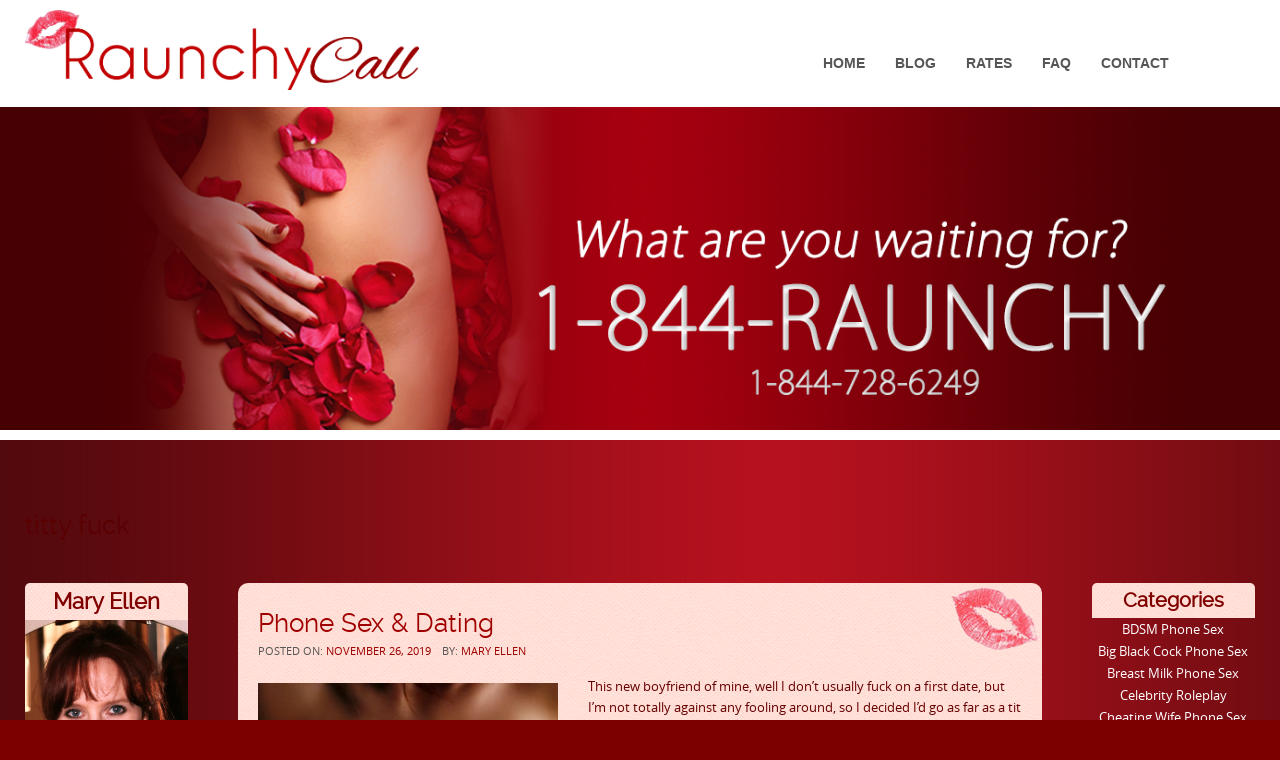

--- FILE ---
content_type: text/html; charset=UTF-8
request_url: https://raunchycall.com/tag/titty-fuck/
body_size: 11103
content:
<!DOCTYPE html>
<html lang="en-US">
<head>
<meta charset="UTF-8">
<meta name="viewport" content="width=device-width, initial-scale=1">
<title>titty fuck Archives - Raunchy Call</title>
<link rel="profile" href="https://gmpg.org/xfn/11">
<link rel="pingback" href="https://raunchycall.com/xmlrpc.php">

<meta name='robots' content='index, follow, max-image-preview:large, max-snippet:-1, max-video-preview:-1' />

	<!-- This site is optimized with the Yoast SEO plugin v20.0 - https://yoast.com/wordpress/plugins/seo/ -->
	<link rel="canonical" href="https://raunchycall.com/tag/titty-fuck/" />
	<meta property="og:locale" content="en_US" />
	<meta property="og:type" content="article" />
	<meta property="og:title" content="titty fuck Archives - Raunchy Call" />
	<meta property="og:url" content="https://raunchycall.com/tag/titty-fuck/" />
	<meta property="og:site_name" content="Raunchy Call" />
	<meta name="twitter:card" content="summary_large_image" />
	<script type="application/ld+json" class="yoast-schema-graph">{"@context":"https://schema.org","@graph":[{"@type":"CollectionPage","@id":"https://raunchycall.com/tag/titty-fuck/","url":"https://raunchycall.com/tag/titty-fuck/","name":"titty fuck Archives - Raunchy Call","isPartOf":{"@id":"https://raunchycall.com/#website"},"breadcrumb":{"@id":"https://raunchycall.com/tag/titty-fuck/#breadcrumb"},"inLanguage":"en-US"},{"@type":"BreadcrumbList","@id":"https://raunchycall.com/tag/titty-fuck/#breadcrumb","itemListElement":[{"@type":"ListItem","position":1,"name":"Home","item":"https://raunchycall.com/"},{"@type":"ListItem","position":2,"name":"titty fuck"}]},{"@type":"WebSite","@id":"https://raunchycall.com/#website","url":"https://raunchycall.com/","name":"Raunchy Call","description":"Experienced, intelligent, mature, no taboo  phone sex","potentialAction":[{"@type":"SearchAction","target":{"@type":"EntryPoint","urlTemplate":"https://raunchycall.com/?s={search_term_string}"},"query-input":"required name=search_term_string"}],"inLanguage":"en-US"}]}</script>
	<!-- / Yoast SEO plugin. -->


<link rel="alternate" type="application/rss+xml" title="Raunchy Call &raquo; Feed" href="https://raunchycall.com/feed/" />
<link rel="alternate" type="application/rss+xml" title="Raunchy Call &raquo; Comments Feed" href="https://raunchycall.com/comments/feed/" />
<link rel="alternate" type="application/rss+xml" title="Raunchy Call &raquo; titty fuck Tag Feed" href="https://raunchycall.com/tag/titty-fuck/feed/" />
<script type="text/javascript">
window._wpemojiSettings = {"baseUrl":"https:\/\/s.w.org\/images\/core\/emoji\/14.0.0\/72x72\/","ext":".png","svgUrl":"https:\/\/s.w.org\/images\/core\/emoji\/14.0.0\/svg\/","svgExt":".svg","source":{"concatemoji":"https:\/\/raunchycall.com\/wp-includes\/js\/wp-emoji-release.min.js?ver=6.1.9"}};
/*! This file is auto-generated */
!function(e,a,t){var n,r,o,i=a.createElement("canvas"),p=i.getContext&&i.getContext("2d");function s(e,t){var a=String.fromCharCode,e=(p.clearRect(0,0,i.width,i.height),p.fillText(a.apply(this,e),0,0),i.toDataURL());return p.clearRect(0,0,i.width,i.height),p.fillText(a.apply(this,t),0,0),e===i.toDataURL()}function c(e){var t=a.createElement("script");t.src=e,t.defer=t.type="text/javascript",a.getElementsByTagName("head")[0].appendChild(t)}for(o=Array("flag","emoji"),t.supports={everything:!0,everythingExceptFlag:!0},r=0;r<o.length;r++)t.supports[o[r]]=function(e){if(p&&p.fillText)switch(p.textBaseline="top",p.font="600 32px Arial",e){case"flag":return s([127987,65039,8205,9895,65039],[127987,65039,8203,9895,65039])?!1:!s([55356,56826,55356,56819],[55356,56826,8203,55356,56819])&&!s([55356,57332,56128,56423,56128,56418,56128,56421,56128,56430,56128,56423,56128,56447],[55356,57332,8203,56128,56423,8203,56128,56418,8203,56128,56421,8203,56128,56430,8203,56128,56423,8203,56128,56447]);case"emoji":return!s([129777,127995,8205,129778,127999],[129777,127995,8203,129778,127999])}return!1}(o[r]),t.supports.everything=t.supports.everything&&t.supports[o[r]],"flag"!==o[r]&&(t.supports.everythingExceptFlag=t.supports.everythingExceptFlag&&t.supports[o[r]]);t.supports.everythingExceptFlag=t.supports.everythingExceptFlag&&!t.supports.flag,t.DOMReady=!1,t.readyCallback=function(){t.DOMReady=!0},t.supports.everything||(n=function(){t.readyCallback()},a.addEventListener?(a.addEventListener("DOMContentLoaded",n,!1),e.addEventListener("load",n,!1)):(e.attachEvent("onload",n),a.attachEvent("onreadystatechange",function(){"complete"===a.readyState&&t.readyCallback()})),(e=t.source||{}).concatemoji?c(e.concatemoji):e.wpemoji&&e.twemoji&&(c(e.twemoji),c(e.wpemoji)))}(window,document,window._wpemojiSettings);
</script>
<style type="text/css">
img.wp-smiley,
img.emoji {
	display: inline !important;
	border: none !important;
	box-shadow: none !important;
	height: 1em !important;
	width: 1em !important;
	margin: 0 0.07em !important;
	vertical-align: -0.1em !important;
	background: none !important;
	padding: 0 !important;
}
</style>
	<link rel='stylesheet' id='wp-block-library-css' href='https://raunchycall.com/wp-includes/css/dist/block-library/style.min.css?ver=6.1.9' type='text/css' media='all' />
<link rel='stylesheet' id='classic-theme-styles-css' href='https://raunchycall.com/wp-includes/css/classic-themes.min.css?ver=1' type='text/css' media='all' />
<style id='global-styles-inline-css' type='text/css'>
body{--wp--preset--color--black: #000000;--wp--preset--color--cyan-bluish-gray: #abb8c3;--wp--preset--color--white: #ffffff;--wp--preset--color--pale-pink: #f78da7;--wp--preset--color--vivid-red: #cf2e2e;--wp--preset--color--luminous-vivid-orange: #ff6900;--wp--preset--color--luminous-vivid-amber: #fcb900;--wp--preset--color--light-green-cyan: #7bdcb5;--wp--preset--color--vivid-green-cyan: #00d084;--wp--preset--color--pale-cyan-blue: #8ed1fc;--wp--preset--color--vivid-cyan-blue: #0693e3;--wp--preset--color--vivid-purple: #9b51e0;--wp--preset--gradient--vivid-cyan-blue-to-vivid-purple: linear-gradient(135deg,rgba(6,147,227,1) 0%,rgb(155,81,224) 100%);--wp--preset--gradient--light-green-cyan-to-vivid-green-cyan: linear-gradient(135deg,rgb(122,220,180) 0%,rgb(0,208,130) 100%);--wp--preset--gradient--luminous-vivid-amber-to-luminous-vivid-orange: linear-gradient(135deg,rgba(252,185,0,1) 0%,rgba(255,105,0,1) 100%);--wp--preset--gradient--luminous-vivid-orange-to-vivid-red: linear-gradient(135deg,rgba(255,105,0,1) 0%,rgb(207,46,46) 100%);--wp--preset--gradient--very-light-gray-to-cyan-bluish-gray: linear-gradient(135deg,rgb(238,238,238) 0%,rgb(169,184,195) 100%);--wp--preset--gradient--cool-to-warm-spectrum: linear-gradient(135deg,rgb(74,234,220) 0%,rgb(151,120,209) 20%,rgb(207,42,186) 40%,rgb(238,44,130) 60%,rgb(251,105,98) 80%,rgb(254,248,76) 100%);--wp--preset--gradient--blush-light-purple: linear-gradient(135deg,rgb(255,206,236) 0%,rgb(152,150,240) 100%);--wp--preset--gradient--blush-bordeaux: linear-gradient(135deg,rgb(254,205,165) 0%,rgb(254,45,45) 50%,rgb(107,0,62) 100%);--wp--preset--gradient--luminous-dusk: linear-gradient(135deg,rgb(255,203,112) 0%,rgb(199,81,192) 50%,rgb(65,88,208) 100%);--wp--preset--gradient--pale-ocean: linear-gradient(135deg,rgb(255,245,203) 0%,rgb(182,227,212) 50%,rgb(51,167,181) 100%);--wp--preset--gradient--electric-grass: linear-gradient(135deg,rgb(202,248,128) 0%,rgb(113,206,126) 100%);--wp--preset--gradient--midnight: linear-gradient(135deg,rgb(2,3,129) 0%,rgb(40,116,252) 100%);--wp--preset--duotone--dark-grayscale: url('#wp-duotone-dark-grayscale');--wp--preset--duotone--grayscale: url('#wp-duotone-grayscale');--wp--preset--duotone--purple-yellow: url('#wp-duotone-purple-yellow');--wp--preset--duotone--blue-red: url('#wp-duotone-blue-red');--wp--preset--duotone--midnight: url('#wp-duotone-midnight');--wp--preset--duotone--magenta-yellow: url('#wp-duotone-magenta-yellow');--wp--preset--duotone--purple-green: url('#wp-duotone-purple-green');--wp--preset--duotone--blue-orange: url('#wp-duotone-blue-orange');--wp--preset--font-size--small: 13px;--wp--preset--font-size--medium: 20px;--wp--preset--font-size--large: 36px;--wp--preset--font-size--x-large: 42px;--wp--preset--spacing--20: 0.44rem;--wp--preset--spacing--30: 0.67rem;--wp--preset--spacing--40: 1rem;--wp--preset--spacing--50: 1.5rem;--wp--preset--spacing--60: 2.25rem;--wp--preset--spacing--70: 3.38rem;--wp--preset--spacing--80: 5.06rem;}:where(.is-layout-flex){gap: 0.5em;}body .is-layout-flow > .alignleft{float: left;margin-inline-start: 0;margin-inline-end: 2em;}body .is-layout-flow > .alignright{float: right;margin-inline-start: 2em;margin-inline-end: 0;}body .is-layout-flow > .aligncenter{margin-left: auto !important;margin-right: auto !important;}body .is-layout-constrained > .alignleft{float: left;margin-inline-start: 0;margin-inline-end: 2em;}body .is-layout-constrained > .alignright{float: right;margin-inline-start: 2em;margin-inline-end: 0;}body .is-layout-constrained > .aligncenter{margin-left: auto !important;margin-right: auto !important;}body .is-layout-constrained > :where(:not(.alignleft):not(.alignright):not(.alignfull)){max-width: var(--wp--style--global--content-size);margin-left: auto !important;margin-right: auto !important;}body .is-layout-constrained > .alignwide{max-width: var(--wp--style--global--wide-size);}body .is-layout-flex{display: flex;}body .is-layout-flex{flex-wrap: wrap;align-items: center;}body .is-layout-flex > *{margin: 0;}:where(.wp-block-columns.is-layout-flex){gap: 2em;}.has-black-color{color: var(--wp--preset--color--black) !important;}.has-cyan-bluish-gray-color{color: var(--wp--preset--color--cyan-bluish-gray) !important;}.has-white-color{color: var(--wp--preset--color--white) !important;}.has-pale-pink-color{color: var(--wp--preset--color--pale-pink) !important;}.has-vivid-red-color{color: var(--wp--preset--color--vivid-red) !important;}.has-luminous-vivid-orange-color{color: var(--wp--preset--color--luminous-vivid-orange) !important;}.has-luminous-vivid-amber-color{color: var(--wp--preset--color--luminous-vivid-amber) !important;}.has-light-green-cyan-color{color: var(--wp--preset--color--light-green-cyan) !important;}.has-vivid-green-cyan-color{color: var(--wp--preset--color--vivid-green-cyan) !important;}.has-pale-cyan-blue-color{color: var(--wp--preset--color--pale-cyan-blue) !important;}.has-vivid-cyan-blue-color{color: var(--wp--preset--color--vivid-cyan-blue) !important;}.has-vivid-purple-color{color: var(--wp--preset--color--vivid-purple) !important;}.has-black-background-color{background-color: var(--wp--preset--color--black) !important;}.has-cyan-bluish-gray-background-color{background-color: var(--wp--preset--color--cyan-bluish-gray) !important;}.has-white-background-color{background-color: var(--wp--preset--color--white) !important;}.has-pale-pink-background-color{background-color: var(--wp--preset--color--pale-pink) !important;}.has-vivid-red-background-color{background-color: var(--wp--preset--color--vivid-red) !important;}.has-luminous-vivid-orange-background-color{background-color: var(--wp--preset--color--luminous-vivid-orange) !important;}.has-luminous-vivid-amber-background-color{background-color: var(--wp--preset--color--luminous-vivid-amber) !important;}.has-light-green-cyan-background-color{background-color: var(--wp--preset--color--light-green-cyan) !important;}.has-vivid-green-cyan-background-color{background-color: var(--wp--preset--color--vivid-green-cyan) !important;}.has-pale-cyan-blue-background-color{background-color: var(--wp--preset--color--pale-cyan-blue) !important;}.has-vivid-cyan-blue-background-color{background-color: var(--wp--preset--color--vivid-cyan-blue) !important;}.has-vivid-purple-background-color{background-color: var(--wp--preset--color--vivid-purple) !important;}.has-black-border-color{border-color: var(--wp--preset--color--black) !important;}.has-cyan-bluish-gray-border-color{border-color: var(--wp--preset--color--cyan-bluish-gray) !important;}.has-white-border-color{border-color: var(--wp--preset--color--white) !important;}.has-pale-pink-border-color{border-color: var(--wp--preset--color--pale-pink) !important;}.has-vivid-red-border-color{border-color: var(--wp--preset--color--vivid-red) !important;}.has-luminous-vivid-orange-border-color{border-color: var(--wp--preset--color--luminous-vivid-orange) !important;}.has-luminous-vivid-amber-border-color{border-color: var(--wp--preset--color--luminous-vivid-amber) !important;}.has-light-green-cyan-border-color{border-color: var(--wp--preset--color--light-green-cyan) !important;}.has-vivid-green-cyan-border-color{border-color: var(--wp--preset--color--vivid-green-cyan) !important;}.has-pale-cyan-blue-border-color{border-color: var(--wp--preset--color--pale-cyan-blue) !important;}.has-vivid-cyan-blue-border-color{border-color: var(--wp--preset--color--vivid-cyan-blue) !important;}.has-vivid-purple-border-color{border-color: var(--wp--preset--color--vivid-purple) !important;}.has-vivid-cyan-blue-to-vivid-purple-gradient-background{background: var(--wp--preset--gradient--vivid-cyan-blue-to-vivid-purple) !important;}.has-light-green-cyan-to-vivid-green-cyan-gradient-background{background: var(--wp--preset--gradient--light-green-cyan-to-vivid-green-cyan) !important;}.has-luminous-vivid-amber-to-luminous-vivid-orange-gradient-background{background: var(--wp--preset--gradient--luminous-vivid-amber-to-luminous-vivid-orange) !important;}.has-luminous-vivid-orange-to-vivid-red-gradient-background{background: var(--wp--preset--gradient--luminous-vivid-orange-to-vivid-red) !important;}.has-very-light-gray-to-cyan-bluish-gray-gradient-background{background: var(--wp--preset--gradient--very-light-gray-to-cyan-bluish-gray) !important;}.has-cool-to-warm-spectrum-gradient-background{background: var(--wp--preset--gradient--cool-to-warm-spectrum) !important;}.has-blush-light-purple-gradient-background{background: var(--wp--preset--gradient--blush-light-purple) !important;}.has-blush-bordeaux-gradient-background{background: var(--wp--preset--gradient--blush-bordeaux) !important;}.has-luminous-dusk-gradient-background{background: var(--wp--preset--gradient--luminous-dusk) !important;}.has-pale-ocean-gradient-background{background: var(--wp--preset--gradient--pale-ocean) !important;}.has-electric-grass-gradient-background{background: var(--wp--preset--gradient--electric-grass) !important;}.has-midnight-gradient-background{background: var(--wp--preset--gradient--midnight) !important;}.has-small-font-size{font-size: var(--wp--preset--font-size--small) !important;}.has-medium-font-size{font-size: var(--wp--preset--font-size--medium) !important;}.has-large-font-size{font-size: var(--wp--preset--font-size--large) !important;}.has-x-large-font-size{font-size: var(--wp--preset--font-size--x-large) !important;}
.wp-block-navigation a:where(:not(.wp-element-button)){color: inherit;}
:where(.wp-block-columns.is-layout-flex){gap: 2em;}
.wp-block-pullquote{font-size: 1.5em;line-height: 1.6;}
</style>
<link rel='stylesheet' id='age-gate-css' href='https://raunchycall.com/wp-content/plugins/age-gate/public/css/age-gate-public.css?ver=2.17.0' type='text/css' media='all' />
<style id='age-gate-user-options-inline-css' type='text/css'>
.age-gate-wrapper { background: transparent; }.age-gate-background-colour { background-color: rgba(255, 255, 255, 1); }.age-gate-form, .age-gate-form label, .age-gate-form h1, .age-gate-form h2, .age-gate-form p { color: #dd1111; }.age-gate-error { display: none; }
</style>
<link rel='stylesheet' id='smartfaq-style-css' href='https://raunchycall.com/wp-content/plugins/smart-faq/css/skin1.css?ver=1.4' type='text/css' media='all' />
<link rel='stylesheet' id='wpccp-css' href='https://raunchycall.com/wp-content/plugins/wp-content-copy-protection/assets/css/style.min.css?ver=1629947098' type='text/css' media='all' />
<link rel='stylesheet' id='ns-category-widget-tree-style-css' href='https://raunchycall.com/wp-content/plugins/ns-category-widget/public/assets/css/themes/default/style.css?ver=3.1.5' type='text/css' media='all' />
<link rel='stylesheet' id='parent-theme-css-css' href='https://raunchycall.com/wp-content/themes/circumference-lite/style.css?ver=6.1.9' type='text/css' media='all' />
<link rel='stylesheet' id='circumferencelite-bootstrap-css-css' href='https://raunchycall.com/wp-content/themes/circumference-lite/css/circumferencelite-bootstrap.min.css?ver=3.0.0' type='text/css' media='all' />
<link rel='stylesheet' id='circumferencelite-style-css' href='https://raunchycall.com/wp-content/themes/circumference-lite-child/style.css?ver=6.1.9' type='text/css' media='all' />
<script type='text/javascript' src='https://raunchycall.com/wp-includes/js/jquery/jquery.min.js?ver=3.6.1' id='jquery-core-js'></script>
<script type='text/javascript' src='https://raunchycall.com/wp-includes/js/jquery/jquery-migrate.min.js?ver=3.3.2' id='jquery-migrate-js'></script>
<script type='text/javascript' src='https://raunchycall.com/wp-content/plugins/smart-faq/js/smartfaq.min.js?ver=1.4' id='smartfaq-js'></script>
<link rel="https://api.w.org/" href="https://raunchycall.com/wp-json/" /><link rel="alternate" type="application/json" href="https://raunchycall.com/wp-json/wp/v2/tags/153" /><link rel="EditURI" type="application/rsd+xml" title="RSD" href="https://raunchycall.com/xmlrpc.php?rsd" />
<link rel="wlwmanifest" type="application/wlwmanifest+xml" href="https://raunchycall.com/wp-includes/wlwmanifest.xml" />
<meta name="generator" content="WordPress 6.1.9" />
<link rel="shortcut icon" href="https://raunchycall.com/wp-content/uploads/2014/10/lip-transparent-small-padding.png" type="image/x-icon" /><!-- Favicon -->		<style type="text/css">
			h1,h2,h3,h4,h5,h6,h1 a, h2 a {color: #40494e;}
			#cir-bottom-wrapper h3 {color: #ffffff;}
			#cir-footer-wrapper h4 {color: #ffffff;}
			#cir-banner {color: #ffffff;}
			#cir-content-wrapper {color: #660000;}
			#cir-cta h1 {color: #ffffff;}
			a {color: #eaa6c1;}
			a:hover,a:focus,.menu.widget ul li:hover::before,.menu.widget ul li a:hover,h1 a:hover, h2 a:hover {color: #ea4f8d;}
			.menu.widget a {color:#660000;}
			#cir-bottom-wrapper .menu.widget a, #cir-bottom-wrapper .menu.widget a {color:#ffffff;}
			
			#cir-bottom-wrapper a {color:#efefef;}
			#cir-bottom-wrapper a:hover {color:#abb3b4;}
			
			#cir-content-wrapper,#cir-bottom-wrapper {font-size: 0.813em;}
			#cir-footer-wrapper a {color: #c6b274;}			
			#cir-footer-wrapper a:hover {color: #818181;}
			.nav-menu li a, .nav-menu li.home a {color:#565656;}
			.nav-menu li a:hover {color:#c6b274;}
			ul.nav-menu ul a,.nav-menu ul ul a {color: #919191;}
			ul.nav-menu ul a:hover,	.nav-menu ul ul a:hover,.nav-menu .current_page_item > a,.nav-menu .current_page_ancestor > a,.nav-menu .current-menu-item > a,.nav-menu .current-menu-ancestor > a {color:#c6b274;}
			ul.nav-menu li:hover > ul,.nav-menu ul li:hover > ul {background-color: #ffffff;border-color:#c6b274;}
			ul.sub-menu .current_page_item > a,ul.sub-menu .current_page_ancestor > a, ul.sub-menu .current-menu-item > a, ul.sub-menu .current-menu-ancestor > a {background-color: #f3f3f3;}
			ul.nav-menu li:hover > ul li:hover {background-color: #f3f3f3;}	
			
			#social-icons a {color: #a4abb3;}
			#social-icons a:hover {color: #000000;}
			#socialbar .icomoon {background-color: #e2e5e7;}
			#cir-breadcrumbs-wrapper a {color:#c6b274;}
			#cir-breadcrumbs-wrapper a:hover {color:#2bafbb;}
			#cir-content-area .list-lines.widget ul li {border-color:#e2e5e7;}
			#cir-bottom-wrapper ul li {border-color:#5c646b;}
		</style>
		<style type="text/css" id="custom-background-css">
body.custom-background { background-color: #7d0000; }
</style>
		<!--[if lt IE 9]>
		<script src="https://raunchycall.com/wp-content/themes/circumference-lite/js/circumferencelite-respond.min.js" type="text/javascript"></script>
		<script src="https://raunchycall.com/wp-content/themes/circumference-lite/js/circumferencelite-html5.min.js" type="text/javascript"></script>
	<![endif]-->
	
<div align="center">
	<noscript>
		<div style="position:fixed; top:0px; left:0px; z-index:3000; height:100%; width:100%; background-color:#FFFFFF">
			<br/><br/>
			<div style="font-family: Tahoma; font-size: 14px; background-color:#FFFFCC; border: 1pt solid Black; padding: 10pt;">
				Sorry, you have Javascript Disabled! To see this page as it is meant to appear, please enable your Javascript!
			</div>
		</div>
	</noscript>
</div>
</head>

<body class="archive tag tag-titty-fuck tag-153 custom-background group-blog" style="font-size: 100%;">


	<div id="cir-wrapper-boxed-medium" style="border-color:#000000;">		
 

<div id="cir-ann-social-wrapper" style="background-color: #25B7C3; border-color: #f3f3f3;">
  <div class="container">
    <div class="row">
      <div class="col-md-12">
        <div id="cir-social-wrapper">
	<div id="socialbar">
		<div id="social-icons"></div>	
	</div>
</div>
      </div>
    </div>
  </div>
    
</div>


<header id="cir-site-header" style="background-color: #ffffff;" role="banner">
  <div class="container">
    <div class="row">
    
		<div class="col-md-5">
            
        <div id="cir-logo-group-wrapper">
          



			
			<div id="cir-logo-group">
				<a href="https://raunchycall.com/" title="Raunchy Call" rel="home">
					<img class="img-responsive" src="https://raunchycall.com/wp-content/uploads/2014/10/RaunchyLogo.png" alt="Raunchy Call"/>
				</a>
			</div>
						 
		

        </div>
      </div>     
    
      <div class="col-md-7">
      		<div id="navbar" class="navbar" style="margin: 12px 0 0 0;">
				<nav id="site-navigation" class="navigation main-navigation" role="navigation">
                    <div class="menu-toggle-wrapper hidden-md hidden-lg">
                      <h3 class="menu-toggle">Menu</h3>
                    </div>
					<a class="screen-reader-text skip-link" href="#content" title="Skip to content">
					Skip to content</a>
					<ul id="menu-main" class="nav-menu"><li id="menu-item-161" class="menu-item menu-item-type-custom menu-item-object-custom menu-item-home menu-item-161"><a href="https://raunchycall.com/">Home</a></li>
<li id="menu-item-680" class="menu-item menu-item-type-post_type menu-item-object-page current_page_parent menu-item-680"><a href="https://raunchycall.com/blog/">Blog</a></li>
<li id="menu-item-16" class="menu-item menu-item-type-post_type menu-item-object-page menu-item-16"><a href="https://raunchycall.com/rates/">Rates</a></li>
<li id="menu-item-160" class="menu-item menu-item-type-post_type menu-item-object-page menu-item-160"><a href="https://raunchycall.com/faq/">FAQ</a></li>
<li id="menu-item-724" class="menu-item menu-item-type-post_type menu-item-object-page menu-item-724"><a href="https://raunchycall.com/contact/">Contact</a></li>
</ul>				</nav><!-- #site-navigation -->                
			</div><!-- #navbar -->                    
        </div>
        
    </div>
  </div>
  
</header>
	
<aside id="cir-banner" style="background-color: #d30038; ">
		
	


<div class="container">
    <div class="row">
      <div class="col-md-12">
      
        			<div class="textwidget"></div>
		                
      </div>
    </div>
</div>



			<div class="textwidget"><img src="https://raunchycall.com/wp-content/uploads/2014/10/bannernewnew1.png" /></div>
				
</aside>
	
    
<div id="cir-breadcrumbs-wrapper" style="background-color: #e2e5e7; color:#9ca4a9;">
  <div class="container">
    <div class="row">
      <div class="col-md-12">
          </div>
    </div>
  </div>
</div>


<div id="cir-content-wrapper" style="/*background-color:#ffffff; color:#660000;*/">

<section id="cir-content-area" role="main">
	<div class="container">
  		<div class="row">
    		<div class="col-md-12">

    
                <header class="page-header">
					<h1 class="page-title">
                        titty fuck					</h1>
							</header>



            </div>
        </div>
    </div>
    
<div class="container">
	<div class="row">
	<div class="col-md-2" id="fullsize-sidebar">            <aside id="cir-left" role="complementary">            <div id="sidebar">
   <ul>
      <div id="text-18" class="widget widget_text"><h2 class="widgettitle">Mary Ellen</h2>			<div class="textwidget"><a
href="https://raunchycall.com/mary-ellen/">

<img src="https://raunchycall.com/wp-content/uploads/2019/11/maryellenface.jpg" class="displaypic" /></a>
<br><br>


<img src="https://raunchycall.com/showstatus.php?rand=0.3975603330997347" id="status">

</div>
		</div>   </ul>
</div>			            </aside>        </div>
		<div class="col-md-8">
			<div id="cir-content" role="main">
				
<article id="post-584" class="post-584 post type-post status-publish format-standard hentry category-titty-fuck tag-dating tag-masturbation tag-phone-sex tag-titty-fuck">
	<header class="entry-header">
		<h1 class="entry-title">		
				
				                <a href="https://raunchycall.com/phone-sex-dating/" title="Phone Sex &#038; Dating" rel="bookmark">Phone Sex &#038; Dating </a>
        </h1>
				<div class="entry-meta">
			<span class="posted-on">Posted on: <a href="https://raunchycall.com/phone-sex-dating/" rel="bookmark"><time class="entry-date published" datetime="2019-11-26T07:57:01-05:00">November 26, 2019</time></a></span><span class="byline"> by: <span class="author vcard"><a class="url fn n" href="https://raunchycall.com/author/madeline/" rel="author">Mary Ellen</a></span></span>            
             
                </span>
            </span>       
		</div><!-- .entry-meta -->
			</header><!-- .entry-header -->

<div class="entry-content clearfix">

	        	
	<p><img decoding="async" class="alignleft wp-image-585 size-medium" src="https://raunchycall.com/wp-content/uploads/2017/02/44-300x267.jpg" alt="tit fuck, tits, breasts, phone sex" width="300" height="267" srcset="https://raunchycall.com/wp-content/uploads/2017/02/44-300x267.jpg 300w, https://raunchycall.com/wp-content/uploads/2017/02/44.jpg 451w" sizes="(max-width: 300px) 100vw, 300px" /></p>
<p>This new boyfriend of mine, well I don&#8217;t usually fuck on a first date, but I&#8217;m not totally against any fooling around, so I decided I&#8217;d go as far as a tit wank with this guy. We&#8217;d met on an online dating site and chatted for a few days and one night he even called me up and I was so fucking horny when he called, I asked if he&#8217;d like to try phone sex. I likely shouldn&#8217;t have said that considering we hadn&#8217;t met yet and were going on our first date a few days later, but I frankly wanted to cum and I thought <a href="https://raunchycall.com/" target="_blank" rel="noopener noreferrer">phone sex</a> I can have right now.</p>
<p>He of course jumped right on board and said he hadn&#8217;t had phone sex in ages, and he whipped his cock right out and started stroking himself. I could hear his wet cock in the background as I was fingering my pussy. I&#8217;d shaved a few hours before in the shower and was plenty wet when I got in bed and had him on the phone. <a href="https://raunchycall.com/rates/" target="_blank" rel="noopener noreferrer">Masturbating</a> is always so much better with another person, I&#8217;d been into phone sex for many years, and I loved his voice and the way he sounded and we both came really hard. He said he was glad I&#8217;d even mentioned the idea of phone sex since he was horny, too.</p>
<p>So our date night arrived and I could see the bulge in his pants most of the night. I said I wasn&#8217;t ready to fuck yet, but I&#8217;d love it if he put that big dick between my tits and gave me a titty fuck. I sure didn&#8217;t need to ask him twice! He took out that cock and I leaned forward and grabbed my own tits and started working them up and down his dripping shaft. I said I&#8217;d loved hearing him stroke his cock the other night when we had phone sex and how wet it had made me. He blew that load all over my tits and asked if I&#8217;d mind if he&#8217;d lick it off. I said it was fine, and he licked his cum off them and then sucked on my nipples. It was fucking hot. After he dropped me off, he called an hour later, horny again and we had phone sex again and I came 4 times. I&#8217;m a horny bitch for sure!</p>
   
          
        
  
        
		
	</div><!-- .entry-content -->

	<footer class="summary-entry-meta">
		    </footer><!-- .entry-meta -->
    
</article><!-- #post-## -->

<div class="article-separator"></div>

<article id="post-505" class="post-505 post type-post status-publish format-standard hentry category-breast-milk-phone-sex category-titty-fuck tag-breast-milk tag-breasts tag-tits tag-titty-fuck">
	<header class="entry-header">
		<h1 class="entry-title">		
				
				                <a href="https://raunchycall.com/fuck-my-tits/" title="Fuck My Tits" rel="bookmark">Fuck My Tits </a>
        </h1>
				<div class="entry-meta">
			<span class="posted-on">Posted on: <a href="https://raunchycall.com/fuck-my-tits/" rel="bookmark"><time class="entry-date published" datetime="2019-11-22T07:22:49-05:00">November 22, 2019</time></a></span><span class="byline"> by: <span class="author vcard"><a class="url fn n" href="https://raunchycall.com/author/madeline/" rel="author">Mary Ellen</a></span></span>            
             
                </span>
            </span>       
		</div><!-- .entry-meta -->
			</header><!-- .entry-header -->

<div class="entry-content clearfix">

	        	
	<p><img decoding="async" loading="lazy" class="alignleft size-medium wp-image-507" src="https://raunchycall.com/wp-content/uploads/2016/12/redbra-300x171.jpg" alt="tits, breasts, breast milk, titty fuck" width="300" height="171" srcset="https://raunchycall.com/wp-content/uploads/2016/12/redbra-300x171.jpg 300w, https://raunchycall.com/wp-content/uploads/2016/12/redbra.jpg 598w" sizes="(max-width: 300px) 100vw, 300px" /><br />
One of the clients who called up last night for phone sex was interested in how big my breasts were, I told him they were a D cup and he loved that, I said why, are they better than smaller ones? He said yes, much better to fuck and lay his cock between than smaller ones, it turned him on and he asked how big my nipples were and the color of the areolas. He wanted all the details. Then he asked if I&#8217;d ever lactated, he was into <a href="https://raunchycall.com/rates/" target="_blank" rel="noopener noreferrer">breast milk fetish</a>.</p>
<p>I said yes, I&#8217;d had a child years ago and had breastfed and how much my husband enjoyed it, since he too drank from my breasts and nursed on them so lovingly and played with them and made the milk squirt out. He liked to titty fuck when my tits were full of milk and when I&#8217;d squeeze them to make them wrap around his cock the milk would go all over my hands and fingers and his cock as it leaked out, he loved that. I always thought it a bit messy, but it turned him on a great deal and he was always asking me to let my breasts fill up for a few hours before <a href="https://raunchycall.com" target="_blank" rel="noopener noreferrer">fucking</a>.</p>
<p>I recall when I was nursing a bit of an embarrassing incident at a store. I was really full with milk and needed to pump some out and I started to leak and my top had wet spots and a teenage boy couldn&#8217;t stop staring at my chest and I could see him getting hard in front of me, he was obviously quite aroused at the thought of me <a href="https://raunchycall.com/" target="_blank" rel="noopener noreferrer">dripping milk</a>. No doubt he was dripping pre cum at the thought of it! I bet he&#8217;d have loved to have fucked me right there in the store and latch onto one of my breasts and suckled.</p>
   
          
        
  
        
		
	</div><!-- .entry-content -->

	<footer class="summary-entry-meta">
		    </footer><!-- .entry-meta -->
    
</article><!-- #post-## -->

<div class="article-separator"></div>
            </div>
         </div>
            
        <div class="col-md-2">
        	<aside id="cir-right" role="complementary">
            	<div id="ns-category-widget-2" class="widget widget_ns_category_widget"><h3>Categories</h3><div class="nscw-inactive-tree"><ul class="cat-list">	<li class="cat-item cat-item-123"><a href="https://raunchycall.com/category/bdsm-phone-sex/">BDSM Phone Sex</a>
</li>
	<li class="cat-item cat-item-157"><a href="https://raunchycall.com/category/big-black-cock-phone-sex/">Big Black Cock Phone Sex</a>
</li>
	<li class="cat-item cat-item-30"><a href="https://raunchycall.com/category/breast-milk-phone-sex/">Breast Milk Phone Sex</a>
</li>
	<li class="cat-item cat-item-37"><a href="https://raunchycall.com/category/celebrity-roleplay/">Celebrity Roleplay</a>
</li>
	<li class="cat-item cat-item-65"><a href="https://raunchycall.com/category/cheating-wife-phone-sex/">Cheating Wife Phone Sex</a>
</li>
	<li class="cat-item cat-item-43"><a href="https://raunchycall.com/category/cock-and-ball-torture-phone-sex/">Cock And Ball Torture Phone Sex</a>
</li>
	<li class="cat-item cat-item-68"><a href="https://raunchycall.com/category/cougar-cub-phone-sex/">Cougar Cub Phone Sex</a>
</li>
	<li class="cat-item cat-item-27"><a href="https://raunchycall.com/category/cuckold-phone-sex/">Cuckold Phone Sex</a>
</li>
	<li class="cat-item cat-item-176"><a href="https://raunchycall.com/category/exhibitionist-phone-sex/">Exhibitionist Phone Sex</a>
</li>
	<li class="cat-item cat-item-70"><a href="https://raunchycall.com/category/foot-fetish-phone-sex/">Foot Fetish Phone Sex</a>
</li>
	<li class="cat-item cat-item-76"><a href="https://raunchycall.com/category/general-conversation/">General Conversation</a>
</li>
	<li class="cat-item cat-item-83"><a href="https://raunchycall.com/category/giantess-phone-sex/">Giantess Phone Sex</a>
</li>
	<li class="cat-item cat-item-29"><a href="https://raunchycall.com/category/girlfriend-experience-phone-sex/">Girlfriend Experience Phone Sex</a>
</li>
	<li class="cat-item cat-item-169"><a href="https://raunchycall.com/category/handicapped-phone-sex/">Handicapped Phone Sex</a>
</li>
	<li class="cat-item cat-item-88"><a href="https://raunchycall.com/category/homo-phone-sex/">Homo Phone Sex</a>
</li>
	<li class="cat-item cat-item-200"><a href="https://raunchycall.com/category/hot-sex/">Hot Sex</a>
</li>
	<li class="cat-item cat-item-98"><a href="https://raunchycall.com/category/impregnation-phone-sex/">Impregnation Phone Sex</a>
</li>
	<li class="cat-item cat-item-103"><a href="https://raunchycall.com/category/lesbian-phone-sex/">Lesbian Phone Sex</a>
</li>
	<li class="cat-item cat-item-207"><a href="https://raunchycall.com/category/masturbation/">Masturbation</a>
</li>
	<li class="cat-item cat-item-107"><a href="https://raunchycall.com/category/medical-fetish-phone-sex/">Medical Fetish Phone Sex</a>
</li>
	<li class="cat-item cat-item-114"><a href="https://raunchycall.com/category/milf-phone-sex/">MILF Phone Sex</a>
</li>
	<li class="cat-item cat-item-26"><a href="https://raunchycall.com/category/mommy-phone-sex/">Mommy Phone Sex</a>
</li>
	<li class="cat-item cat-item-195"><a href="https://raunchycall.com/category/neighbor/">Neighbor</a>
</li>
	<li class="cat-item cat-item-209"><a href="https://raunchycall.com/category/oral-sex/">Oral Sex</a>
</li>
	<li class="cat-item cat-item-183"><a href="https://raunchycall.com/category/phone-sex/">Phone Sex</a>
</li>
	<li class="cat-item cat-item-141"><a href="https://raunchycall.com/category/public-masturbation/">Public Masturbation</a>
</li>
	<li class="cat-item cat-item-51"><a href="https://raunchycall.com/category/racial-humiliation-phone-sex/">Racial Humiliation Phone Sex</a>
</li>
	<li class="cat-item cat-item-115"><a href="https://raunchycall.com/category/religious-blasphemy-phone-sex/">Religious Blasphemy Phone Sex</a>
</li>
	<li class="cat-item cat-item-36"><a href="https://raunchycall.com/category/sensual-phone-sex/">Sensual Phone Sex</a>
</li>
	<li class="cat-item cat-item-28"><a href="https://raunchycall.com/category/shemale-phone-sex/">Shemale Phone Sex</a>
</li>
	<li class="cat-item cat-item-48"><a href="https://raunchycall.com/category/small-penis-humiliation-phone-sex/">Small Penis Humiliation Phone Sex</a>
</li>
	<li class="cat-item cat-item-118"><a href="https://raunchycall.com/category/spanking-phone-sex/">Spanking Phone Sex</a>
</li>
	<li class="cat-item cat-item-192"><a href="https://raunchycall.com/category/stranger/">Stranger</a>
</li>
	<li class="cat-item cat-item-122"><a href="https://raunchycall.com/category/submission-phone-sex/">Submission Phone Sex</a>
</li>
	<li class="cat-item cat-item-158"><a href="https://raunchycall.com/category/threesome/">Threesome</a>
</li>
	<li class="cat-item cat-item-150"><a href="https://raunchycall.com/category/titty-fuck/">Titty Fuck</a>
</li>
	<li class="cat-item cat-item-1"><a href="https://raunchycall.com/category/uncategorized/">Uncategorized</a>
</li>
	<li class="cat-item cat-item-128"><a href="https://raunchycall.com/category/voyeur-phone-sex/">Voyeur Phone Sex</a>
</li>
</ul></div></div>            </aside>
        </div>
  </div>
</div>

   
    
</section><!-- #primary -->





</div><!-- #cir-content-wrapper-->


<footer id="cir-footer-wrapper" style="color: #ffffff;">
    
    <div id="cir-footer-menu">
    	<ul id="footer-menu" class="menu"><li id="menu-item-172" class="menu-item menu-item-type-post_type menu-item-object-page menu-item-172"><a href="https://raunchycall.com/privacy-policy/">Privacy Policy</a></li>
<li id="menu-item-176" class="menu-item menu-item-type-post_type menu-item-object-page menu-item-176"><a href="https://raunchycall.com/faq/">FAQ</a></li>
<li id="menu-item-177" class="menu-item menu-item-type-post_type menu-item-object-page menu-item-177"><a href="https://raunchycall.com/rates/">Rates</a></li>
<li id="menu-item-743" class="menu-item menu-item-type-post_type menu-item-object-page menu-item-743"><a href="https://raunchycall.com/u-s-c-2257-exemption-statement/">U.S.C. 2257 Exemption Statement</a></li>
<li id="menu-item-753" class="menu-item menu-item-type-post_type menu-item-object-page menu-item-753"><a href="https://raunchycall.com/terms-conditions/">Terms &#038; Conditions</a></li>
</ul>    </div>
                
    <div class="copyright">
    Copyright &copy; 2026 RaunchyCall. All rights reserved.    </div>
</footer>

</div><!-- #cir-wrapper -->

	<script type="text/template" id="tmpl-age-gate">

  <div class="age-gate-wrapper"><div class="age-gate-background-colour"></div><div class="age-gate-loader"><svg version="1.1" class="age-gate-loading-icon" xmlns="http://www.w3.org/2000/svg" xmlns:xlink="http://www.w3.org/1999/xlink" x="0px" y="0px" width="40px" height="40px" viewBox="0 0 40 40" enable-background="new 0 0 40 40" xml:space="preserve"><path opacity="0.2" d="M20.201,5.169c-8.254,0-14.946,6.692-14.946,14.946c0,8.255,6.692,14.946,14.946,14.946 s14.946-6.691,14.946-14.946C35.146,11.861,28.455,5.169,20.201,5.169z M20.201,31.749c-6.425,0-11.634-5.208-11.634-11.634 c0-6.425,5.209-11.634,11.634-11.634c6.425,0,11.633,5.209,11.633,11.634C31.834,26.541,26.626,31.749,20.201,31.749z"/><path d="M26.013,10.047l1.654-2.866c-2.198-1.272-4.743-2.012-7.466-2.012h0v3.312h0 C22.32,8.481,24.301,9.057,26.013,10.047z"><animateTransform attributeType="xml"
            attributeName="transform"
            type="rotate"
            from="0 20 20"
            to="360 20 20"
            dur="0.5s"
            repeatCount="indefinite"/></path></svg>    </div><div class="age-gate"><form method="post" action="https://raunchycall.com/tag/titty-fuck" class="age-gate-form"><h1 class="age-gate-heading age-gate-logo"><img src="https://raunchycall.com/wp-content/uploads/2021/08/RaunchyLogo.png" alt="Raunchy Call" class="age-gate-logo-image" /></h1><div class="age-gate-error" data-error-field="buttons"></div><p class="age-gate-challenge">Are you over 18 years of age?</p><button type="submit" value="1" name="age_gate[confirm]" class="age-gate-submit-yes">Yes</button><button type="submit" name="age_gate[confirm]" class="age-gate-submit-no">No</button><p class="age-gate-remember-wrapper"><label class="age-gate-remember"><input type="checkbox" name="age_gate[remember]" value="1" checked="checked"  />
            Remember me          </label></p><div class="age-gate-additional-information"><p>You must be over 18 years of age to enter this website.</p></div><input type="hidden" name="age_gate[age]" value="TVRnPQ==" /><input type="hidden" name="action" value="age_gate_submit" /><input type="hidden" name="confirm_action" value="0" /></form></div></div>

</script><script type='text/javascript' id='age-gate-js-extra'>
/* <![CDATA[ */
var age_gate_params = {"ajaxurl":"https:\/\/raunchycall.com\/wp-admin\/admin-ajax.php","settings":{"age":18,"type":"selected","bypass":"","restrict":"","title":false,"current_title":"titty fuck Archives - Raunchy Call","screen":"tag","ignore_logged":1,"rechallenge":1,"has_filter":false,"viewport":"1","anon":0,"transition":"fade","cookie_domain":false},"misc":{"i":153,"t":"tag","qs":0},"errors":{"invalid":"Your input was invalid","failed":"You are not old enough to view this content","generic":"An error occurred, please try again","cookies":"Your browser does not support cookies, you may experience problems entering this site"}};
/* ]]> */
</script>
<script type='text/javascript' src='https://raunchycall.com/wp-content/plugins/age-gate/public/js/age-gate-public.js?ver=2.17.0' id='age-gate-js'></script>
<script type='text/javascript' src='https://raunchycall.com/wp-content/plugins/age-gate/public/js/age-gate-shortcode.js?ver=2.17.0' id='age-gate-sc-js'></script>
<script type='text/javascript' id='wpccp-js-before'>
const wpccpMessage = '',wpccpPaste = '',wpccpUrl = 'https://raunchycall.com/wp-content/plugins/wp-content-copy-protection/';
</script>
<script type='text/javascript' src='https://raunchycall.com/wp-content/plugins/wp-content-copy-protection/assets/js/script.min.js?ver=1629947098' id='wpccp-js'></script>
<script type='text/javascript' src='https://raunchycall.com/wp-content/plugins/ns-category-widget/public/assets/js/jstree.min.js?ver=3.3.11' id='tree-script-js'></script>
<script type='text/javascript' src='https://raunchycall.com/wp-content/plugins/ns-category-widget/public/assets/js/jstree.state.js?ver=3.3.11' id='tree-script-state-js'></script>
<script type='text/javascript' src='https://raunchycall.com/wp-content/plugins/ns-category-widget/public/assets/js/public.js?ver=3.1.5' id='ns-category-widget-plugin-script-js'></script>
<script type='text/javascript' src='https://raunchycall.com/wp-content/themes/circumference-lite/js/circumferencelite-bootstrap.min.js?ver=3.0.0' id='circumferencelite-bootstrap-js'></script>
<script type='text/javascript' src='https://raunchycall.com/wp-content/themes/circumference-lite/js/circumferencelite-extras.js?ver=1.0' id='circumferencelite-extras-js'></script>
<script defer src="https://static.cloudflareinsights.com/beacon.min.js/vcd15cbe7772f49c399c6a5babf22c1241717689176015" integrity="sha512-ZpsOmlRQV6y907TI0dKBHq9Md29nnaEIPlkf84rnaERnq6zvWvPUqr2ft8M1aS28oN72PdrCzSjY4U6VaAw1EQ==" data-cf-beacon='{"version":"2024.11.0","token":"5466d73950584498876898d66b178063","r":1,"server_timing":{"name":{"cfCacheStatus":true,"cfEdge":true,"cfExtPri":true,"cfL4":true,"cfOrigin":true,"cfSpeedBrain":true},"location_startswith":null}}' crossorigin="anonymous"></script>
</body>
</html>

--- FILE ---
content_type: text/css
request_url: https://raunchycall.com/wp-content/themes/circumference-lite/style.css?ver=6.1.9
body_size: 9755
content:
/*
Theme Name: Circumference Lite
Theme URI: http://demo.styledthemes.com/pages/circumference-lite.html
Author: Styled Themes
Author URI: http://www.styledthemes.com
Description: Perfect for small businesses, Circumference Lite is a responsive, exceptional theme with clean design and a significant list of features like unlimited colours, full width or boxed page layouts, 14 Widget Positions, extensive theme options using the WordPress Customizer, font based icons, custom gallery styling, a large selection of beautifully styled Post Formats, page templates, several site title/logo options, translation ready, retina ready, built-in social networking, and a child theme that you can install and use for customization, plus much more!
Version: 1.0.6
License: GNU General Public License v3 or later
License URI: http://www.gnu.org/licenses/gpl-3.0.html
Text Domain: circumferencelite
Domain Path: /languages/
Tags: custom-colors, white, light, two-columns, three-columns, fluid-layout, responsive-layout, fixed-layout, custom-background, custom-header, custom-menu, featured-images, flexible-header, full-width-template, post-formats, sticky-post, theme-options, translation-ready

This theme, like WordPress, is licensed under the GPL.
Use it to make something cool, have fun, and share what you've learned with others.
*/

/* Thanks to FontSquirrel.com for conversion!
 * Font License: /fonts/font-license.txt
-------------------------------------------------------------- */



/* 
 * Embedded Fonts
 * Generated by Font Squirrel (http://www.fontsquirrel.com) on November 22, 2013
 * Fonts by Google
 */
@font-face {
    font-family: 'icomoon';
    src: url('fonts/icomoon.eot');
    src: url('fonts/icomoon.eot?#iefix') format('embedded-opentype'),
         url('fonts/icomoon.woff') format('woff'),
         url('fonts/icomoon.ttf') format('truetype'),
         url('fonts/icomoon.svg#icomoon') format('svg');
    font-weight: normal;
    font-style: normal;
} 

@font-face {
    font-family: 'Open Sans light';
    src: url('fonts/opensans-light.eot');
    src: url('fonts/opensans-light.eot?#iefix') format('embedded-opentype'),
         url('fonts/opensans-light.woff') format('woff'),
         url('fonts/opensans-light.ttf') format('truetype'),
         url('fonts/opensans-light.svg#open_sanslight') format('svg');
    font-weight: normal;
    font-style: normal;

}

@font-face {
    font-family: 'Open Sans';
    src: url('fonts/opensans-regular.eot');
    src: url('fonts/opensans-regular.eot?#iefix') format('embedded-opentype'),
         url('fonts/opensans-regular.woff') format('woff'),
         url('fonts/opensans-regular.ttf') format('truetype'),
         url('fonts/opensans-regular.svg#open_sansregular') format('svg');
    font-weight: normal;
    font-style: normal;

}
@font-face {
    font-family: 'raleway';
    src: url('fonts/raleway-regular.eot');
    src: url('fonts/raleway-regular.eot?#iefix') format('embedded-opentype'),
         url('fonts/raleway-regular.woff') format('woff'),
         url('fonts/raleway-regular.ttf') format('truetype'),
         url('fonts/raleway-regular.svg#ralewayregular') format('svg');
    font-weight: normal;
    font-style: normal;
}

/*
 * Font Icons 
 * Icomoon
 */
[class^="icon-"], [class*=" icon-"] {
	font-family: 'icomoon';
	speak: none;
	font-style: normal;
	font-weight: normal;
	font-variant: normal;
	text-transform: none;
	line-height: 1;
	position: relative;
	top: 0;
	display: inline-block;
	
	/* Better Font Rendering =========== */
	-webkit-font-smoothing: antialiased;
	-moz-osx-font-smoothing: grayscale;
}


.icon-home:before {
	content: "\e600";
}
.icon-pinterest:before {
	content: "\e601";
}
.icon-stumbleupon:before {
	content: "\e602";
}
.icon-linkedin:before {
	content: "\e603";
}
.icon-reddit:before {
	content: "\e604";
}
.icon-twitter:before {
	content: "\e605";
}
.icon-twitter2:before {
	content: "\e606";
}
.icon-facebook:before {
	content: "\e607";
}
.icon-facebook2:before {
	content: "\e608";
}
.icon-google-plus:before {
	content: "\e609";
}
.icon-google-plus2:before {
	content: "\e60a";
}
.icon-feed:before {
	content: "\e60b";
}
.icon-feed2:before {
	content: "\e60c";
}
.icon-youtube:before {
	content: "\e60d";
}
.icon-vimeo:before {
	content: "\e60e";
}
.icon-vimeo2:before {
	content: "\e60f";
}
.icon-flickr:before {
	content: "\e610";
}
.icon-flickr2:before {
	content: "\e611";
}
.icon-picassa:before {
	content: "\e612";
}
.icon-wordpress:before {
	content: "\e613";
}
.icon-radio-unchecked:before {
	content: "\e614";
}
.icon-checkbox-unchecked:before {
	content: "\e615";
}
.icon-arrow-right:before {
	content: "\e616";
}
.icon-arrow-right2:before {
	content: "\e617";
}
.icon-arrow-right3:before {
	content: "\e618";
}
.icon-stop:before {
	content: "\e619";
}
.icon-play:before {
	content: "\e61a";
}
.icon-plus:before {
	content: "\e61b";
}
.icon-minus:before {
	content: "\e61c";
}
.icon-checkmark:before {
	content: "\e61d";
}
.icon-checkmark-circle:before {
	content: "\e61e";
}
.icon-cancel-circle:before {
	content: "\e61f";
}
.icon-info:before {
	content: "\e620";
}
.icon-info2:before {
	content: "\e621";
}
.icon-question:before {
	content: "\e622";
}
.icon-notification:before {
	content: "\e623";
}
.icon-globe:before {
	content: "\e624";
}
.icon-earth:before {
	content: "\e625";
}
.icon-eye:before {
	content: "\e626";
}
.icon-bars:before {
	content: "\e627";
}
.icon-cogs:before {
	content: "\e628";
}
.icon-cog:before {
	content: "\e629";
}
.icon-unlocked:before {
	content: "\e62a";
}
.icon-lock:before {
	content: "\e62b";
}
.icon-contract:before {
	content: "\e62c";
}
.icon-search:before {
	content: "\e62d";
}
.icon-users:before {
	content: "\e62e";
}
.icon-user:before {
	content: "\e62f";
}
.icon-bubbles:before {
	content: "\e630";
}
.icon-bubbles2:before {
	content: "\e631";
}
.icon-forward:before {
	content: "\e632";
}
.icon-redo:before {
	content: "\e633";
}
.icon-mobile:before {
	content: "\e634";
}
.icon-pushpin:before {
	content: "\e635";
}
.icon-cart:before {
	content: "\e636";
}
.icon-stack:before {
	content: "\e637";
}
.icon-file:before {
	content: "\e638";
}
.icon-file2:before {
	content: "\e639";
}
.icon-book:before {
	content: "\e63a";
}
.icon-film:before {
	content: "\e63b";
}
.icon-play2:before {
	content: "\e63c";
}
.icon-music:before {
	content: "\e63d";
}
.icon-images:before {
	content: "\e63e";
}
.icon-image:before {
	content: "\e63f";
}
.icon-paint-format:before {
	content: "\e640";
}
.icon-contract2:before {
	content: "\e641";
}
.icon-google-plus3:before {
	content: "\e642";
}
.icon-facebook3:before {
	content: "\e643";
}
.icon-twitter3:before {
	content: "\e644";
}
.icon-feed3:before {
	content: "\e645";
}
.icon-vimeo22:before {
	content: "\e646";
}
.icon-flickr3:before {
	content: "\e647";
}
.icon-picassa2:before {
	content: "\e648";
}
.icon-instagram:before {
	content: "\e649";
}
.icon-wordpress2:before {
	content: "\e64a";
}
.icon-stumbleupon2:before {
	content: "\e64b";
}
.icon-pinterest2:before {
	content: "\e64c";
}
.icon-file-pdf:before {
	content: "\e64d";
}
.icon-undo:before {
	content: "\e64e";
}
.icon-reply:before {
	content: "\e64f";
}
.icon-arrow-left:before {
	content: "\e650";
}
.icon-arrow-left2:before {
	content: "\e651";
}
.icon-arrow-left3:before {
	content: "\e652";
}
.icon-checkbox-partial:before {
	content: "\e653";
}
.icon-radio-checked:before {
	content: "\e654";
}
.icon-quotes-left:before {
	content: "\e655";
}
.icon-link:before {
	content: "\e656";
}
.icon-alarm:before {
	content: "\e657";
}
.icon-attachment:before {
	content: "\e65a";
}
.icon-mail:before {
	content: "\e65b";
}
.icon-mail2:before {
	content: "\e65c";
}
.icon-phone:before {
	content: "\e65d";
}
.icon-pencil:before {
	content: "\e65e";
}
.icon-envelope:before {
	content: "\e65f";
}
.icon-print:before {
	content: "\e660";
}
.icon-download:before {
	content: "\e661";
}
.icon-upload:before {
	content: "\e662";
}
.icon-checkbox-checked:before {
	content: "\e663";
}
.icon-checkbox-unchecked2:before {
	content: "\e658";
}
.icon-file-pdf2:before {
	content: "\e659";
}




/* Global Styles */
 
html {
	height: 100%;
}
body {}
body * {
-ms-word-wrap: break-word;
word-wrap: break-word;
}
body {
	font-family: 'Open Sans', 'HelveticaNeue', 'Helvetica Neue', arial, Helvetica,  sans-serif;
	font-size: 100%;
	line-height: 1.65;
	background-color: #444;
	color: #656565;
}

/* Assistive text */
.screen-reader-text {
	clip: rect(1px, 1px, 1px, 1px);
	position: absolute !important;
}

.screen-reader-text:focus {
	background-color: #f1f1f1;
	border-radius: 3px;
	box-shadow: 0 0 2px 2px rgba(0, 0, 0, 0.6);
	clip: auto !important;
	color: #21759b;
	display: block;
	font-size: 14px;
	font-weight: bold;
	height: auto;
	line-height: normal;
	padding: 15px 23px 14px;
	position: absolute;
	left: 5px;
	top: 5px;
	text-decoration: none;
	width: auto;
	z-index: 100000; /* Above WP toolbar */
}

/* Wrappers */
#cir-wrapper-boxed-medium {
	max-width: 1440px;
	margin: 1.5em auto;
	position: relative;
	-webkit-box-shadow: 0px 0px 18px 0px rgba(0, 0, 0, .5);
		    box-shadow: 0px 0px 18px 0px rgba(0, 0, 0, .5);
}
#cir-wrapper,
#cir-header,
#cir-banner,
#cir-content-area,
#cir-cta,
#cir-top,
#cir-bottom-wrapper,
#cir-footer-wrapper {
	width: 100%;
	margin: 0 auto;
	position: relative;
}

#cir-content-wrapper {
	padding: 4em 0;
}
#cir-content-wrapper,
#cir-bottom-wrapper {
	font-size: 0.813em;
}
#cir-content-area,
#cir-top {
	padding: 1em 0;
}
#cir-bottom-wrapper {
	padding: 2em 0;
}
#cir-breadcrumbs-wrapper {
	padding:0.75em 0;
	font: italic 0.688em Verdana, "Segoe UI", sans-serif, "Open Sans";
}
#cir-breadcrumbs-wrapper a {
	text-decoration: none;
}

/* Default Top header */
#cir-ann-social-wrapper {
	min-height: 44px; /* this needs to be a fixed height for the layered social icons */
	position:relative;
	border-bottom: 14px solid #f3f3f3;	
	background-color: #25b7c3;
	color: #fff;
}
#cir-announcement {
	padding: 0;
	position: relative;
	z-index: 1;
	top: 1.125em;
	font-size: 0.75em;
}
#cir-social-wrapper {
	height: 2em;
	position: relative;
	z-index:2;
	bottom: -20px; /* adjust position as needed */
}

#socialbar #social-icons {
	text-align: right;
}
#social-icons div {
	position: relative;
	text-align:center;
}

#cir-social {
	padding: 0.5em 0;
}
#social-icons a {
	text-decoration:none;
}

#cir-site-header {
	padding: 2em 0;
}
#cir-logo-group-wrapper {}
#cir-logo-group,
#cir-site-title-group {
	display: inline-block;
	overflow: hidden;
	text-align: left;
}
#cir-logo {
	float:left;
	margin: 0 0.5em 0 0;
}
#cir-site-title {
	font: normal 2.313em/1em raleway;
	margin: 3px 0 0;
}
#cir-site-tagline {
	font:normal 1em "Segoe UI", sans-serif, "Open Sans";
	margin: 0.063em 0 0;
	color: #378b92;
}

#cir-nav {
	text-align: center;
}



/* banner showcase area */
#cir-banner {
	min-height: 2.5em;
	background-color:#7FAAB5;
	background-position: center;
}


/* Call to Action */
#cir-cta {
	text-align: center;
	padding: 1.250em 0;
}
#cir-cta h1 {
	margin-bottom: 0.5em;
}
#cir-cta p {
	font-size: 1.25em;
	line-height: 1.25em;
	margin: 0 0 1.250em;
}


/* search results page */
.no-results {
	min-height: 365px;
	background: transparent url(images/search-bg.png) center top no-repeat;
	text-align: center;
	
}
.search-no-results .page-header {
	text-align: center;
	font-weight: bold;
	margin-bottom: 1em;
}
.no-results p {
	font-size: 1.25em;
}

/* main content area */
#cir-content {}

/* footer area */
#cir-footer-wrapper {
	padding: 0.5em;
	background-color: #000;
	color: #818181;
	font-family: Verdana, "Segoe UI", sans-serif, "Open Sans";
	font-size: 0.688em;
	text-align: center;
}

/* widget groups */
#cir-bottom-group {}
#cir-top-group {}
#cir-content-top-group {}
#cir-content-bottom-group {}


/* Social Networking
------------------------------------------------ */
#socialbar .icomoon {
	font-size: 1em;
	width: 32px;
	height: 32px;
	margin-left:2px;
	padding: 8px 0 0;
	border-radius: 50%;
}


/* Social icons */
#twitter:before { content: '\e605'; }
#facebook:before { content: '\e643'; }
#google:before { content: '\e60a'; }
#linkedin:before { content: '\e603'; }
#pinterest:before { content: '\e601'; }
#flickr:before { content: '\e610'; }
#youtube:before { content: '\e60d'; }
#vimeo:before { content: '\e60f'; }
#instagram:before { content: '\e649'; }
#reddit:before { content: '\e604'; }
#picassa:before { content: '\e612'; }
#wordpress:before { content: '\e613'; }
#stumbleupon:before { content: '\e602'; }
#rss:before { content: '\e60c'; }

/* Links */
#cir-bottom-wrapper a {
	text-decoration: none;
}


/* Typography - Seletion */
::-moz-selection,
::selection {
	text-shadow: none;
	background: #25b6c3;
	color: #fff;
}

/* Typography - Headings */
h1,h2,h3,h4,h5,h6 {
	font-family: Raleway, 'Open Sans Light', Calibri, Sans-serif;
	font-weight: normal;
	color: #343434;
	clear: both;
	margin: 0.25em 0;
}
h1 {
	font-size: 1.875em;
	line-height: 1;
}
h2 {
	font-size: 1.688em;
	line-height: 1;
}
h3 {
	font-size: 1.5em;
	line-height: 1;
}
h4 {
	font-size: 1.375em;
	line-height: 1;
}
h5 {
	font-size: 1.25em;
	line-height: 1;
}
h6 {
	font-size: 1em;
	line-height: 1;
}
h1 a, 
h2 a, 
h3 a, 
h4 a, 
h5 a, 
h6 a {
	color: #40494e;
	text-decoration: none;
}
h1 a:hover, 
h2 a:hover, 
h3 a:hover, 
h4 a:hover, 
h5 a:hover, 
h6 a:hover {
	color: #c6b274;
	text-decoration: none;
}

#cir-announcement h1 {
	font-size: 1.5em;
}

/* Special headings for in-page apple style */
.heading1 {
	font-size: 2.5em;
}
.heading2 {
	color: #a4a4a4;
	font-size: 1.75em;
	line-height: 1.25;
	margin: 0.638em 0 2em;
}

/* Typography - In page elements */
p {
	margin: 1.250em 0;
}

b, strong {
	font-weight: bold;
}
dfn, cite, em, i {
	font-style: italic;
}

blockquote {
	margin: 2em 0;
	border-left: 10px solid #c1c8cd;
	padding-left: 1em;
	font-size: 1.063em;
	font-style: italic;
	color: #434343;
}
blockquote p {
	margin: 0;
}
blockquote cite {
	color: #b9bdbf;
	font-size: 0.75em;
	font-weight: 400;
	line-height: 1.5;	
}
blockquote cite:before { 
	content:"\2014";
	margin-right: .5em;
}

blockquote.pull-left {
	margin:.638em 2em .638em 0;
	width: 26%;
}
blockquote.pull-right {
	margin:.638em 0 .638em 2em;
	width: 26%;
}
blockquote.pull-left cite,
blockquote.pull-right cite {
	display: block;
	margin: 2px 0;
}
address {
	margin: 0 0 24px;
}


kbd, tt, var,samp {
	font: 1.063em/1.6 Monaco, Consolas, 'Andale Mono', 'DejaVu Sans Mono', monospace;
}
abbr, acronym {
	border-bottom: 1px dotted #2b2b2b;
	cursor: help;
}
del {
	text-decoration:line-through;
	color: #9f3e20;
}
ins {}
mark {
	background: #9ca9b0;
	color: #fff;
	text-decoration: none;
	padding: 0 0.5em;
}
sup,
sub {
	font-size: 75%;
	height: 0;
	line-height: 0;
	position: relative;
	vertical-align: baseline;
}
sup {
	bottom: 1ex;
}
sub {
	top: .5ex;
}
small {
	font-size: 75%;
}
big {
	font-size: 125%;
}
figure {
	margin: 0;
}
table {
	margin: 0 0 24px;
	width: 100%;
}
th {
	font-weight: bold;
}


/* Typography - Display code */
pre {
	background: #eee;
	border-left: 0.813em solid #c6b274;
	color: #333;
	font-family: 'Source Code Pro', Courier, monospace;
	font-size: 0.938em;
	line-height: 1.6;
	margin: 2em 0;
	max-width: 100%;
	overflow: auto;
	padding: 1em;
}


/* bootstrap responsive images 
img {
  display: block;
  max-width: 100%;
  height: auto;
}*/

/* WP Responsive images. Fluid images for posts, comments, and widgets */
#cir-banner img,
.comment-content img,
.entry-content img,
.entry-summary img,
#site-header img,
.widget img,
.wp-caption {
	max-width: 100%;
}

/**
 * Make sure images with WordPress-added height and width attributes are
 * scaled correctly.
 */
#cir-banner img,
.comment-content img[height],
.entry-content img,
.entry-summary img,
img[class*="align"],
img[class*="wp-image-"],
img[class*="attachment-"],
#site-header img {
	height: auto;
}
img.size-full,
img.size-large,
.wp-post-image,
.post-thumbnail img,
.page-thumbnail img {
	height: auto;
	max-width: 100%;
}

/* Make sure embeds and iframes fit their containers */

embed,
iframe,
object,
video {
	margin-bottom: 24px;
	max-width: 100%;
}

p > embed,
p > iframe,
p > object,
span > embed,
span > iframe,
span > object {
	margin-bottom: 0;
}



/* Circumference Image Styles */
.cir-circle {
	border-radius:50%;
	border: 8px solid #ebebeb;
	}

.cir-thumbnail {
	padding: 8px;
	background-color:#f0f0f0;
	border:1px solid #d5d5d5;
	-webkit-transition: all 1s ease-in-out;
	        transition: all 1s ease-in-out;
	display:inline-block;
	max-width:100%;
	height:auto;
	}
/* Standard WordPress image styles */	
.alignnone {
    margin: 0.5em 30px 20px 0;
}
.aligncenter,
div.aligncenter {
    display: block;
    margin: 0.5em auto 5px auto;
}
.alignright {
    float:right;
    margin: 0.5em 0 20px 30px;
}
.alignleft {
    float: left;
    margin: 0.5em 30px 20px 0;
}
.aligncenter {
    display: block;
    margin: 0.5em auto;
}
a img.alignright {
    float: right;
    margin: 0.5em 0 20px 30px;
}
a img.alignnone {
    margin: 0.5em 20px 20px 0;
}
a img.alignleft {
    float: left;
    margin: 0.5em 30px 20px 0;
}
a img.aligncenter {
    display: block;
    margin-left: auto;
    margin-right: auto
}
.wp-caption {
    max-width: 100%; /* Image does not overflow the content area */
    padding: 0;
    text-align: center;
}
.wp-caption.alignnone {
    margin: 1.25em 20px 20px 0;
}
.wp-caption.alignleft {
    margin: 1.25em 30px 20px 0;
}
.wp-caption.alignright {
    margin: 1.25em 0 20px 30px;
}
.wp-caption img {
    border: 0 none;
    height: auto;
    margin: 0;
    max-width: 100%;
    padding: 0;
    width: auto;
}
figcaption.wp-caption-text {
    font-size: 0.938em;
    line-height: 1.5em;
    margin: 2px 0 0;
    padding: 2px 4px 3px;
	color: #656565;
	background-color: #e2e5e7;
}
#cir-banner .aligncenter,
#cir-banner .alignleft,
#cir-banner .alignright,
#cir-banner .alignnone {
	margin: 0;
	max-width: 100%;
}
#cir-banner .aligncenter {
	margin: 0 auto;
}

/* WordPress Gallery */

.gallery {
	margin-bottom: 20px;
	margin-left:-5px;
}

.gallery-item {
	float: left;
	margin: 15px;	
	overflow: hidden;
	position: relative;
}


.gallery-columns-1 .gallery-item {
	max-width: 100%;
}

.gallery-columns-2 .gallery-item {
	max-width: 47.5%;
	max-width: -webkit-calc(50% - 30px);
	max-width:         calc(50% - 30px);
}

.gallery-columns-3 .gallery-item {
	max-width: 31%;
	max-width: -webkit-calc(33.3% - 30px);
	max-width:         calc(33.3% - 30px);
}

.gallery-columns-4 .gallery-item {
	max-width: 22.5%;
	max-width: -webkit-calc(25% - 30px);
	max-width:         calc(25% - 30px);
}

.gallery-columns-5 .gallery-item {
	max-width: 17%;
	max-width: -webkit-calc(20% - 30px);
	max-width:         calc(20% - 30px);
}

.gallery-columns-6 .gallery-item {
	max-width: 14%;
	max-width: -webkit-calc(16.7% - 30px);
	max-width:         calc(16.7% - 30px);
}

.gallery-columns-7 .gallery-item {
	max-width: 11.5%;
	max-width: -webkit-calc(14.28% - 30px);
	max-width:         calc(14.28% - 30px);
}

.gallery-columns-8 .gallery-item {
	max-width: 10%;
	max-width: -webkit-calc(12.5% - 30px);
	max-width:         calc(12.5% - 30px);
}

.gallery-columns-9 .gallery-item {
	max-width: 8%;
	max-width: -webkit-calc(11.1% - 30px);
	max-width:         calc(11.1% - 30px);
}
.gallery-columns-10 .gallery-item {
	max-width: 6%;
	max-width: -webkit-calc(10.1% - 30px);
	max-width:         calc(10.1% - 30px);
}

.gallery-columns-1 .gallery-item:nth-of-type(1n),
.gallery-columns-2 .gallery-item:nth-of-type(2n),
.gallery-columns-3 .gallery-item:nth-of-type(3n),
.gallery-columns-4 .gallery-item:nth-of-type(4n),
.gallery-columns-5 .gallery-item:nth-of-type(5n),
.gallery-columns-6 .gallery-item:nth-of-type(6n),
.gallery-columns-7 .gallery-item:nth-of-type(7n),
.gallery-columns-8 .gallery-item:nth-of-type(8n),
.gallery-columns-9 .gallery-item:nth-of-type(9n),
.gallery-columns-10 .gallery-item:nth-of-type(10n) {
	margin-right: 0;
}

.gallery-caption {
	background-color: rgba(0, 0, 0, 0.7);
	-webkit-box-sizing: border-box;
	-moz-box-sizing:    border-box;
	box-sizing:         border-box;
	color: #fff;
	font-size: 12px;
	line-height: 1.5;
	margin: 0;
	max-height: 50%;
	opacity: 0;
	padding: 6px 8px;
	position: absolute;
	bottom: 0;
	left: 0;
	text-align: left;
	width: 100%;
}

.gallery-caption:before {
	content: "";
	height: 100%;
	min-height: 49px;
	position: absolute;
	top: 0;
	left: 0;
	width: 100%;
}

.gallery-item:hover .gallery-caption {
	opacity: 1;
}

.gallery-columns-7 .gallery-caption,
.gallery-columns-8 .gallery-caption,
.gallery-columns-9 .gallery-caption {
	display: none;
}

/* Attachment page when viewing an photo with the WP Gallery */
.type-attachment {
	text-align: center;
}
.type-attachment p {
	max-width: 70%;
	margin: 1em auto;
}
.entry-attachment {
	margin: 1.5em auto;
}
.attachment img {
	display: inline-block;
	text-align: center;
}
.entry-caption {
	font-size: 1.5em;
}

/* 404 page */
.error-content {
	text-align: center;
	background: transparent url(images/404.png) center top no-repeat    ;
	min-height: 400px;
}
.error-content .input-group-box {
	max-width: 35em;
	margin: 2em auto;
}

/* Page Featured Image */
.page-thumbnail {
	margin: 1.75em auto 2.5em;
}

/* Standard blog layout */
.post-thumbnail {
	margin: 1.75em 0;
	text-align: left;
}
.entry-meta {
	margin: 0;
	color: #9ca9b0;
	font-size: 0.875em;
	text-transform: uppercase;
}
.entry-meta span {
	margin-right:0.688em;
}
footer.entry-meta {
	clear: both;
	margin: 3em 0;
	text-transform:none;
}
footer.entry-meta span {
	font-weight:700;
}
footer span.entry-meta-value {
	font-weight: normal;
}

.meta-tagged,
.meta-posted,
.meta-date,
.meta-author {}
.bypostauthor {}

.sticky {}
.featured-post {
	background-color: #c6b274;
	color: #fff;
	font-size: 0.5em;
	text-transform:uppercase;
	margin-right: 1em;
	padding: 0.125em 1em;
	position: relative;
	bottom: 0.250em;
}

/* edit link */
header .edit-link {
	display:inline-block;
	width: 32px;
	height: 32px;
	vertical-align: middle;
	text-align: center;
	background-color: #e2e5e7;
	border-radius: 50%;
	padding-top: 11px;
	font-size: 11px;
	margin: -4px 12px 0 0;
}
header .edit-link:hover {
	background-color: #c6b274;
	cursor: pointer;
}
header .edit-link a {
	color:#656565;
}
header .edit-link:hover a {
	color: #fff;
}



/* Categories */
.page-header {
	margin-bottom: 3.5em;
}

/* post formats */
.post-format-icon {
	font-size: 1.125em;
}

/* post format aside */
.format-aside .col-md-3 {
	padding-right:0;
	text-align: center;
}
.format-aside footer {
	margin:0;
}
.format-aside footer span {
	font-weight: normal;
}
.format-aside .post-thumbnail {
	margin: 1.313em auto;
}

/* post format status */
.format-status .col-md-2 {
	padding-right:0;
	text-align: center;
}
.format-status footer {
	margin:0;
}
.format-status .avatar {
	border-radius: 50%;
	margin: 0 auto;
}
.format-status footer span {
	font-weight: normal;
}
.status-entry-title {
	font-size: 1.5em;
}

/* post format quote */
.format-quote .entry-content {}
.format-quote .entry-title {
	font-size: 1.25em;
	line-height: 1.438em;
	font-weight:bold;
	font-style:normal;
}
.format-quote .icon-quotes-left {
	font-size: 1.75em;
	top: 5px;
	margin-right: 0.313em;
	color: #a9abb3;
}
.format-quote .entry-content {
	font-family:Helvetica, "Segoe UI", "Open Sans", Arial;
	font-size: 1em;
	font-style: italic;
}
.format-quote .testimonial-thumbnail {
	max-height: 160px;
	max-width: 160px;
	margin: 1em 0 0 0;
	float: left;
}
.format-quote .testimonial-thumbnail img {
	border-radius: 50%;
	border: 0.5em solid #e2e5e7;
}
/* post format audio */
.format-audio .audio-thumbnail img {
	margin: 0 auto 2em;
	display: block;
}
.format-audio .entry-content,
.single-format-audio .entry-content {
	text-align: center;
}
.format-audio .wp-audio-shortcode,
.format-audio .mejs-audio {
	margin: 2em auto;
	clear: both;
}

/* post format link */
.format-link .link-thumbnail {
	max-height: 160px;
	max-width: 160px;
	margin: 0.75em 0 0 0;
	float: left;
}
.format-link p a {
	display: inline;
	position: relative;
	top:0;
	padding: 0.25em 1em;
	background: #384149;
	color: #FFF;
	text-transform: uppercase;
	vertical-align: top;
	border-radius: 4px;
	font-size: 0.875em;
	line-height: 1.5;
	text-decoration: none;
}
.format-link p a:hover {
	background-color:#e2e5e7;
	color: #656565;
}
.format-link .entry-content-link {
	margin-left: 13.5em;
	overflow: hidden;
}

/* pagination */
.nav-links {
	display: table;
  	border-collapse: separate;
  	border-spacing: 5px;
}
.nav-links-buttons {
	display: table-row;
}
.previous-next {
	text-transform: uppercase;
	padding-left: 1em;
	display: table-cell;
	font-style: normal;
	vertical-align: middle;
	font-size: 0.938em;
	height: 26px;
}
.paging-navigation,
.post-navigation {
	clear: both;
	margin: 3em 0;
	font-style:italic;
}
.paging-navigation {
	border-top: 1px solid #e2e5e7;
	border-bottom: 1px solid #e2e5e7;
}
.image-navigation {
	text-align: center;
}
.paging-navigation .nav-previous,
.paging-navigation .nav-next,
.post-navigation .nav-previous,
.post-navigation .nav-next,
.image-navigation .previous-image,
.image-navigation .next-image {
	display: table-cell;
	vertical-align: middle;
	width: 2em;
	height: 2em;
	background-color: #9ca9b0;
	border-radius: 50%;
	color: #fff;
	text-align: center;
	padding-top: 4px;
	font-size: 1.250em;
}
.image-navigation .previous-image,
.image-navigation .next-image {
	display: inline-block;
}
.post-navigation .nav-previous,
.post-navigation .nav-next {
	width: 1.75em;
	height: 1.75em;
	margin: -2px 5px 3px 0;
	padding-top: 1px;
	font-size: 1.063em;	
	float:left;
}
.nav-previous:hover,
.nav-next:hover,
.next-image:hover,
.previous-image:hover {
	background-color: #c6b274;
	cursor: pointer;
	color: #fff;
}
.paging-navigation a {
	color: #fff;
}
.post-navigation a {
	color: #656565;
}
.post-navigation a:hover {
	text-decoration: none;
}

/* pagination: multi-pages */
.pagination-wrapper {
	margin: 3em 0;
	padding: 0.5em 0;
	border-top: 1px solid #e2e5e7;
	border-bottom: 1px solid #e2e5e7;
}
.pagination-wrapper label {
	float: left;
	margin-top: 3px;
	margin-right: 0.313em;
	font-size: 1.063em;
	text-transform: uppercase;
	
}
.pagination {
	margin: 0;
	padding-left: 2.5em;
}
.pagination li:before {
	content: "";
	padding:0;
}
.pagination li {
	display: inline;
	padding: 0;
	
}
.pagination li a,
.pagination li span {
	display: block;
	width: 2.25em;
	height: 2.25em;
	float: left;
	margin-right: 0.25em;
	border-radius: 50%;
	background-color: #E2E5E7;
	text-align: center;
	font-size: 1em;
	line-height: 2.25em;
	font-weight: normal;
	text-decoration: none;
}
.pagination li,
.pagination li a {
	color: #656565;
}
.pagination li a:hover,
.pagination span.active {
	background-color: #9ca9b0;
	color: #fff;
}


/* Post Comments */
.comments-area {
	margin: 3em 0;
}
.comments-title {
	padding: 5px 5px 7px 8px;
	font-size: 1.313em;
	font-weight: 600;
	background-color: #9ca9b0;
	color: #fff;
}
.comments-title:before {
	font-family: icomoon;
	font-size: 1.125em;
	content: "\e631";
	position: relative;	
	margin-right: 0.25em;
	top: 2px;
}
.comment-list {
	margin: 2em 0;
	list-style: none;
	padding:0;
}
.comment-list .children li::before {
	content: '';
}
.comment-list .children {
	list-style: none;
	margin-left: 4em;
	padding: 0;
}
.comment-wrapper {

	padding-top: 1em;
}
.comment-body {
	margin-left: 6em;
}
.children .comment-body {
	margin-left: 4em;
}
.comment-avatar {
	display: inline-block;
	float:left;

}
.comment-avatar .avatar {
	border-radius: 50%;
}
.children .avatar {
	width: 40px;
	height: 40px;
}
.comment-author cite.fn{
	font-style:normal;
	font-size: 1.125em;
	font-weight:700;
}
.comment-meta {	
	font: bold 0.938em "Open Sans", "Segoe UI", sans-serif;
}
.comment-metadata .edit-link {
	font-weight:400;
}
.comment-metadata .edit-link,
.comment-metadata .reply {
	display: inline-block;
	margin: 0 5px;
}

.comment-content {
	font-style:italic;
	line-height: 1.5;
	color: #89959b;
	border-bottom: 1px solid #d4dadd;
}
.comment-content p {
	margin: 0.5em auto 1.250em;
}
.comment-content blockquote {
	border: none;
	background-color: #f3f3f3;
	margin: 1em 0;
	padding: .75em 1em .25em;
	font-size: 1em;
	color: #656565;
}
#respond {
	margin: 3em 0;
	padding: 2em 0;
}


/* Widget Styles */
.widget {
	margin-bottom: 3em;
}
#cir-bottom-wrapper .widget,
#cir-footer-wrapper .widget {
	margin-bottom: 0;
}


/* widget style 7 Lists */
.widget ul,
#cir-bottom-wrapper .widget ul {
	list-style: none;
	margin: 1.250em 0;
	padding:0;
}
.widget ul ul {
	margin: 0 0 0 0.938em;
	padding:0;
}
#cir-bottom-wrapper ul {
	margin: 1.250em 0 0;
}

	
/* List Styles */
dt {
	font-weight: bold;
}
dd {
	margin: 0 0 1em 1.5em;
}
ul, ol {
	margin: 0 0 24px 22px;
}
ul {
	list-style: disc;
	margin: 1.250em;
	padding:0;
}
ol {
	list-style: decimal;
	margin: 1.250em;
	padding-left: 2.5em;
}
li > ul, 
li > ol {
	margin: 5px 0 5px 7px;
}
li > ol,
aside li > ul {
	margin: 0.5em 0;
}
ul li {
	margin-left: 2.125em;
	padding: 0;
	position: relative;
	box-sizing: border-box;
	line-height: 1.75;
}
aside ul li {
	list-style: disc;
}


ul.list-curve-arrow li,
ul.list-lines li {
	margin-left: 0;
	padding: 0 0 0 2.125em;
	position: relative;
	box-sizing: border-box;
	line-height: 1.75;
}
ul.list-curve-arrow li:before,
ul.list-lines li:before {
	content: '';
	width: 20px;
	height: 20px;
	position: absolute;
	display: inline-block;
	top: 1px;
	left: 0px; 
	padding: 0 0 0 6px; 
	font-family: 'icomoon';
	font-size:12px;
	line-height:1;
	color: #979da2;
}
/* list default */
ul li:before {
	content: '';	
}
/* list curved arrow */
ul.list-curve-arrow li {
	list-style: none;
}
ul.list-curve-arrow li:before,
aside .list-curve-arrow.widget li:before {
	content: "\e632";
	font-size: 1em;	
	line-height:1.75;	
}
/* list lines */
ul.list-lines li,
.widget.list-lines li {
	list-style: none;
}
.widget.list-lines li {
	margin-left: 0;
}
ul.list-lines,
aside ul.list-lines li:before {
	padding-left: 2.25em;
}
ul.list-lines li:before,
.widget.list-lines li:before,
aside ul.list-lines li:before {
	content: '';
}

ul.list-lines li,
.widget.list-lines li,
#cir-bottom-wrapper ul.list-lines li {
	border-bottom: 1px solid #e2e5e7;
	padding: 0.25em 0 0.25em 0;
}
#cir-bottom-wrapper ul.list-lines li {
	border-color: #5c646b;
}


/* list ordered */
ol.list-upper-alpha {
	list-style:upper-alpha;
}
ol.list-upper-alpha li > ol {
	list-style:lower-alpha;
}
ol.list-leading-zero {
	list-style:decimal-leading-zero;
}

/* dividers */
hr {
	border-top:1px solid #e2e5e7;
	height: 1px;
	margin-bottom: 23px;
	background-color: rgba(0, 0, 0, 0.1);
}
.article-separator {
	height: 1.75em;
}
hr,
.cir-divider-dotline {
	margin: 2em 0;
	height: 0;
	clear: both;
}
.cir-divider-space {
	height: 2em;
	clear: both;
}
header .cir-divider-dotline {
	margin: 1em 0;
	display:block;
}
.cir-divider-dotline {	
	position: relative;
	border-bottom: 1px solid #e2e5e7;
}
.cir-divider-dotline .cir-dot {
	width: 13px;
	height: 13px;
	display: inline-block;
	background-color: #e2e5e7;
	border-radius: 50%;
	position: absolute;
	left: 0;
	bottom: -7px;
}

/* Info Boxes */
.cir-infobox,
.cir-infobox-content {
	overflow:hidden;
	zoom:1;
}
.cir-infobox-label.pull-left {
	margin-right:1em;
}
.cir-infobox {
	padding: 1em;
	margin: 2em auto;
	background-color: #e7ecef;
}
.cir-infobox-label {
	margin-top: 0.5em;
	padding: 0.5em 1em;
	background-color: #707886;
	color: #fff;
	font: bold 1em arial, "Segoe UI", sans-serif, "Open Sans";
	text-transform: uppercase;
}
.cir-infobox.aqua {
	background-color: #e1f1f2;
	color: #22acb7;
}
.cir-infobox.aqua .cir-infobox-label {
	background-color: #25b7c3;
	color: #fff;
}
.cir-infobox.brown {
	background-color: #efe7e1;
	color: #a97046;
}
.cir-infobox.brown .cir-infobox-label {
	background-color: #a97046;
	color: #fff;
}
.cir-infobox.tan {
	background-color: #f0ecde;
	color: #bba45e;
}
.cir-infobox.tan .cir-infobox-label {
	background-color: #c6b274;
	color: #fff;
}
.cir-infobox.red {
	background-color: #e8dbd7;
	color: #9f3e20;
}
.cir-infobox.red .cir-infobox-label {
	background-color: #9f3e20;
	color: #fff;
}
.cir-infobox.orange {
	background-color: #f2ece1;
	color: #dd992a;
}
.cir-infobox.orange .cir-infobox-label {
	background-color: #dd992a;
	color: #fff;
}
.cir-infobox.green {
	background-color: #f5f5e7;
	color: #a7ab3a;
}
.cir-infobox.green .cir-infobox-label {
	background-color: #bec244;
	color: #fff;
}

/* Media Boxes */
.cir-mediabox1 {
	margin: 2em 0;
	padding-bottom: 1em;
	text-align: center;
}
.cir-mediabox1 img {
	display: block;
	margin-left: auto;
    margin-right: auto;
}
.cir-mediabox1 h3{
	margin: 1em 0.75em;
}
.cir-mediabox1 p {}


/* WordPress default widgets */
.widget_calendar caption {
	font-family: Arial, sans-serif;
	text-transform: uppercase;
	background-color: #384149;
	margin-bottom: 1px;
	padding: 5px 3px;
	border-radius: 3px 3px 0px 0px;
	color: #fff;
}
.widget_calendar th {
	background: padding-box padding-box #E2E3E4;
	border-left: 1px solid rgba(0, 0, 0, 0);
	color: #333;
	text-align: center;
	font-weight: bold;
}
.widget_calendar tbody, .widget_calendar thead {
	border: 1px solid #E2E3E4;
}
.widget_calendar tbody td {
	background: padding-box padding-box #FCFDFD;
	border-left: 1px solid rgba(0, 0, 0, 0);
	 border-top: 1px solid rgba(0, 0, 0, 0);
	text-align: center;
}
.widget_calendar tbody td:first-child {
	border-left: none;
}
.widget_calendar tbody td#today {
	background-color: #9ca9b0;
	color: #FFF;
	font-weight: bold;
}
.widget_calendar tbody td#today a {
	color: #fff;
}

/* WP Default widget - Tag Cloud */
.tagcloud {
	margin: 1.75em 0;
}
.tagcloud a {
	display: inline-block;
	font-size: 1em!important;
	margin: 0 5px 6px 0;
	border: 1px solid #e2e3e4;
	border-radius: 3px;
	padding: 0 .5em;
}
.tagcloud a:hover {
	border-color: #9ca9b0;
	text-decoration: none;
}

/* Tables */
table td {
	vertical-align: middle;
}
.table-grey thead {
	background-color: #9CA9B0;
	color: #fff;
}
.table-grey > thead > tr > th {border: none;}
.table-grey {
	border-color: #9CA9B0;
}

/* Third party plugins - Recent Posts Plus */
.widget_recent_entries li:before {
	content: "";
}
.widget_recent_entries li {
	border-bottom: 1px solid #e2e5e7;
	padding: 0.25em 0 0.25em 0;
}
[id^="recent-posts-plus-"] li, [id*="recent-posts-plus-"] li {
	margin-bottom: 1.25em;
	padding: 0 0 1.125em 0;
	border-bottom: 3px double #E2E5E7;
}

.widget_recent_entries h4 {
	font-size: 1em;
	display: inline;
	font-weight:700;
}
.widget_recent_entries .rpp-box {
	display: block;
	overflow: hidden;
}
.widget_recent_entries img {
	float: left;
	margin: 0.5em 1em 0 0;
}
.widget_recent_entries p,
.widget_recent_entries .rpp-date {
	margin: 0;
	font-size: 0.875em;
}

/* Widgetkit Slideshow */
.wk-slideshow-circumference .caption {
}
.caption1,
.caption2 {
	font: bold 2em/1em Helvetica, "Segoe UI", "Open Sans", Arial;
}
.caption2 {
	font-weight: normal;
}
.caption3 {
	font: normal 3em/1em raleway;
}
.caption2 span {
	font-size: 0.75em;
}

/* Widgetkit Twitter */
.wk-twitter-circumference .image {
	display: block;
	margin: 3px 10px 0 0;
	padding: 0;
	float: left;
	
}
.wk-twitter-circumference article {
	margin-top: 5px;
	padding-top: 5px;
	overflow: hidden;
}
.wk-twitter-circumference article:first-child {
	margin: 0;
	padding: 0;
	border: none;
}
.wk-twitter-circumference .image img { 
	border-radius: 50%;
}

.wk-twitter-circumference p { 
	margin: 0;
	line-height:1.25;
	font-style: italic;
 }

.wk-twitter-circumference .meta {
	font-size: 11px;
	font-style: italic;
	text-align: right;
}
.wk-twitter-circumference li::before {
	content: '';
}
.wk-twitter-circumference li {
	padding: 10px 0!important;
	clear: both;
}

#bottom-group .wk-twitter-circumference {
	list-style:none;
	margin-top: 0;
	padding-left: 0;
}





/* Adjust your font sizes as needed based on your font sizing above - use child theme or a CSS Editor plugin */
@media (min-width: 769px) and (max-width:1024px) { /* for tablets */
	.wk-slideshow-circumference .caption {bottom:2.5em!important; left: -2em!important; }
	.wk-slideshow-circumference .caption .caption1,
	.wk-slideshow-circumference .caption .caption2 {font-size: 150%;}
	.wk-slideshow-circumference .caption3 {font-size: 160%;}
}
@media (min-width: 481px) and (max-width:768px) { /* for mobile phones to tablets */
	.wk-slideshow-circumference .caption {bottom:2.5em!important; left: -2em!important;}
	.wk-slideshow-circumference .caption1,
	.wk-slideshow-circumference .caption2 {font-size: 120%;}
	.wk-slideshow-circumference .caption3 {font-size: 130%;}
}

@media (min-width: 321px) and (max-width: 480px) { /* For mobile phones */
	.wk-slideshow-circumference .caption {bottom:1.5em!important; left: -1em!important;}
	.wk-slideshow-circumference .caption1,
	.wk-slideshow-circumference .caption2 {font-size: 110%;}
	.wk-slideshow-circumference .caption3 {font-size: 120%;}
}
@media (max-width: 320px) { /* For smaller phones */
	.wk-slideshow-circumference .caption {bottom:1em!important; left: -1em!important;}
	.wk-slideshow-circumference .caption1,
	.wk-slideshow-circumference .caption2 {font-size: 100%;}
	.wk-slideshow-circumference .caption3 {font-size: 110%;}
}



#secondary-nav .navbar {
	margin:0;
}
.navbar {
	margin: 12px 0 0 0;
	text-transform: uppercase;
}
.main-navigation {
	position: relative;
}

ul.nav-menu,
div.nav-menu > ul {
	margin: 0;
	padding: 0;
	text-align: right;
}
#secondary-nav ul.nav-menu {
	text-align: center;
}
.nav-menu li:before {
	content: '';
}
.nav-menu li {
	display: inline-block;
	position: relative;
	font-size: 0.813em;
	margin-left: 0;
	padding: 0;
}
.nav-menu li a {
	display: block;	
	line-height: 1;
	padding: 1em 0.75em;
	text-decoration: none;
}
/* no background on mouseover for main level items */
.nav-menu li a:hover {
	background-color: transparent;
	
}
/* submenus have a default background colour */
.nav-menu .sub-menu,
.nav-menu .children {
	margin:0;
	padding: 1em 0;	
	-webkit-box-shadow: 0 8px 8px 0 rgba(0,0,0,.3);
	box-shadow: 0 8px 8px 0 rgba(0,0,0,.3);
	border-bottom: 0.813em solid #dd992a;
	border-top: 0;
	text-align: center;
	display: none;
	position: absolute;
	z-index: 99999;	
}

.nav-menu .sub-menu li,
.nav-menu .children li {
	font-size: 12px;
	text-transform:none;	
}
.nav-menu .sub-menu ul,
.nav-menu .children ul {
	right: 100%;
	top: 0;
}

/* width and colour for the sub menu */
ul.nav-menu ul a,
.nav-menu ul ul a {	
	margin: 0;
	width: 210px;
	padding: 12px 16px;
}

ul.nav-menu li:hover > ul,
.nav-menu ul li:hover > ul {
	display: block;
	/* center the submenu block below the parent */
	margin-right:-100px;
   	right: 50%;
}

ul.nav-menu li:hover ul ul,
.nav-menu ul li:hover ul ul {
	/* cancel out centering block for 3rd level */	 
	margin-right:auto;
   	right: 90%;
}
#secondary-nav ul.nav-menu li:hover ul ul,
#secondary-nav .nav-menu ul li:hover ul ul {
	/* cancel out centering block for 3rd level */	 
   	right: 90%;
}
.nav-menu .current_page_item > a,
.nav-menu .current_page_ancestor > a,
.nav-menu .current-menu-item > a,
.nav-menu .current-menu-ancestor > a {	
	font-style: italic;
}
.menu-toggle {
	display: none;
}

/* Mobile menu styling */

@media (max-width: 643px) {
	.menu-toggle-wrapper {
		text-align: center;
	}
	#secondary-nav .menu-toggle-wrapper {
		padding-top: 0.5em;
	}
	.menu-toggle {
		cursor: pointer;
		display: inline-block;
		font: bold 12px/1.3 'Open Sans', Calibri, Sans-serif;
		margin: 0 auto 1em;
		height: 50px;
		width:50px;
		text-align: center;
		padding-top: 17px;
		border-radius: 100px;
		background-color: #eeeeee;
		color: #555;
	}
	.menu-toggle:hover {
		border: 1px solid #d4d4d4;
		padding-top: 16px;
	}

	.toggled-on .nav-menu,
	.toggled-on .nav-menu > ul {
		display: block;
		margin-left: 0;
		padding: 0;
		width: 100%;
	}
	.toggled-on li,
	.toggled-on .children {
		display: block;
		text-align:left;		
	}
	.toggled-on .nav-menu li > ul {
		background-color: transparent;
		display: block;
		float: none;
		margin-left: 20px;
		padding: 3px 0;
		position: relative;
		right: auto;
		top: auto;	
		/* remove the full menu shadow and border*/
		-webkit-box-shadow: none;
		box-shadow: none;
		border-bottom: none;
	}

/* cancel out the centering of the submenu block below the parent */
	ul.nav-menu li:hover > ul,
	.nav-menu ul li:hover > ul {			
		margin-right:0;
		right: auto;
	}
/* cancel out centering block for 3rd level */	
	ul.nav-menu li:hover ul ul,
	.nav-menu ul li:hover ul ul,
	#secondary-nav ul.nav-menu li:hover ul ul,
	#secondary-nav .nav-menu ul li:hover ul ul {		 
		margin-right:auto;
		right: auto;
	}

	.toggled-on .nav-menu li:hover > ul li:hover {
		background-color: transparent;
	}
	.toggled-on .nav-menu li a {
		padding: 0.613em;
	}
	.toggled-on .nav-menu li > ul a {
		
		width: auto;
		padding: 0.5em;
	}

	.toggled-on .nav-menu li:hover > a,
	.toggled-on .nav-menu .children a {
		background-color: transparent;
		
	}

	.toggled-on .nav-menu li a:hover,
	.toggled-on .nav-menu ul a:hover {
		background-color: #eeeeee;
	}

	#secondary-nav .toggled-on .nav-menu li a:hover {
		background-color: #D7C58C;
	}
	#secondary-nav .toggled-on .nav-menu ul.sub-menu li:hover {
		background-color: transparent;	
	}
	ul.nav-menu,
	div.nav-menu > ul {
		display: none;
	}
	
	.format-quote .entry-content {
		text-align: center;
	}
	.format-quote .testimonial-thumbnail {
		float:none;
		margin:auto;
	}

}


/* Navigation - Footer Menu */
#footer-menu {
	margin: 0;
	padding-left: 0;
	font-size: 1em;
	text-align:center;
}
#footer-menu li {
	display:inline;
	margin:0;
	padding-left:0;
	background-image: none;
 }
#footer-menu li a {
	margin:0 2px 0 5px;
}
#footer-menu li:before { 
	content:"-";
	margin-top: -4px;
	
}
#footer-menu li:first-child:before {
	content:"";
}
#footer-menu li a:hover {
	text-decoration:none;
}


@media screen and (max-width: 320px) {

	#cir-ann-social-wrapper {}
	#cir-social-wrapper {}
	#cir-announcement,
	#socialbar #social-icons {
		text-align: center;
	}
	#cir-logo-group-wrapper {
		text-align: center;
	}
	
}
@media (min-width: 321px) and (max-width: 480px) {
	#cir-logo-group-wrapper {
		text-align: center;
	}
	#cir-ann-social-wrapper {}
		#cir-social-wrapper {}
}
	
@media screen and (max-width: 480px) {
	
	#cir-announcement,
	#socialbar #social-icons {
		text-align: center;
	}
	#cir-logo {
		float: none;
		margin-right:0;
		text-align: center;
		margin-bottom: 1em;
	}
	#cir-logo img {
		display: inline-block;
	}
	.masonry-box{
		width:410px;
		margin-bottom: 20px;
	}
	.post-thumbnail.alignleft {
		display: block;
		float: none;
		margin: 0.75em 0;
		text-align: center;
	}
	
}
@media (min-width: 481px) and (max-width: 768px) {

	ul.nav-menu,
	div.nav-menu > ul {
		text-align: center;
	}
		
}
@media screen and (max-width: 768px) {
	#cir-wrapper-boxed {
		width: 100%;
		margin: 0;
	}
}



--- FILE ---
content_type: text/css
request_url: https://raunchycall.com/wp-content/themes/circumference-lite-child/style.css?ver=6.1.9
body_size: 2343
content:
/*
Theme Name: Circumference Lite Child
Theme URI: http://demo.styledthemes.com/free-themes/circumference-lite/
Description: Perfect for small businesses, Circumference Lite is a responsive, exceptional theme with clean design and a significant list of features like unlimited colours, full width or boxed page layouts, extensive theme options using the WordPress Customizer, font based icons, custom gallery styling, a large selection of beautifully styled Post Formats, page templates, several site title/logo options, translation ready, retina ready, built-in social networking, and a child theme that you can install and use for customization, plus much more!

Template: circumference-lite
Version: 1.0.0
Author: StyledThemes.com
Author URI: http: //www.styledthemes.com/
Tags: custom-colors, white, light, two-columns, fluid-layout, responsive-layout, fixed-layout, custom-background, custom-header, custom-menu, featured-images, flexible-header, full-width-template, post-formats, sticky-post, theme-options, translation-ready
License: GNU General Public License v3
License URI: license.txt 

Copyright: 2014 Styledthemes.com


This theme, like WordPress, is licensed under the GPL.
Use it to make something cool, have fun, and share what you've learned with others.
*/



	
/* Add your custom  css below */


/*----------Indev-media------------------------------*/


/*--------FONT IMPORT----------------------*/
@font-face{
    font-family: "AlexBrush";
    src: url('AlexBrush-Regular.ttf'),
    url('AlexBrush-Regular.ttf'); /* IE */
}

/*---------WEBSITE----------*/


html {
margin-top:0 !important;
}

body {
background-image:url('http://raunchycall.com/wp-content/uploads/2014/10/raunchybg.png');
//background-image:url('http://raunchycall.com/wp-content/uploads/2014/10/raunchybg2.png');
//background-image:url('http://raunchycall.com/wp-content/uploads/2014/10/lip-bg2.png');

background-color:none;
}

#cir-wrapper-boxed-medium{
margin-top:0;
margin-bottom:15px !important;
max-width: 1280px;
}

.container{
max-width:100%;
}

h1,h2,h3,h4,h5,h6 {
color:#5a0000 !important;
}

.faq-body h2 {
border-bottom: 0px solid rgba(124, 3, 3, 0.34);
}

/*----------Header------------------------------*/
header#cir-site-header {
padding: 10px 0;
border-bottom:0px solid white;
}



/*----------Main Logo-----------------------------*/
header#cir-site-header #cir-logo-group a img {
max-height:80px;
}


/*----------Nav Menu-----------------------------*/
.nav-menu .current_page_item > a, .nav-menu .current_page_ancestor > a, .nav-menu .current-menu-item > a, .nav-menu .current-menu-ancestor > a {
color:#c06767 !important;
}

.nav-menu li a {
font-size:14px;
line-height:2;
font-family:Arial;
font-weight:bold;
}

.nav-menu li {
padding-right:5px;
}


ul.nav-menu, div.nav-menu > ul {
margin-right:70px;
margin-top:25px;
}

/*------------- Banner ------------------*/

aside#cir-banner {
display:block;
overflow:hidden;
padding:0;  
text-align:center;
border-bottom:10px solid white;
}

aside#cir-banner img{
width:100%;
}


/*----------Bread Crumbs Bar-----------------------------*/

#cir-breadcrumbs-wrapper {
display:none;
}



/*----------Posts-----------------------------*/

#cir-content-wrapper{
background-image:url('http://raunchycall.com/wp-content/uploads/2014/10/bgimage.png');

}

#cir-content-wrapper a {
color: #A00000;
}

#cir-content-wrapper a:active, #cir-content-wrapper a:hover {
color: #6B0000;
}


article.post{
background-color:#ffe8e9;
border-radius:10px;
padding:20px;
background-image:url('http://raunchycall.com/wp-content/uploads/2014/10/lip-transparent-small-padding-70opacity.png'),url('http://raunchycall.com/wp-content/uploads/2014/10/seamless_paper_texture_pinker.png');
background-position:top right;
background-repeat:no-repeat, repeat;
}

article.page,#respond {
background-color:white;
border-radius:10px;
padding:25px;
background-image:url('http://raunchycall.com/wp-content/uploads/2014/10/lip-transparent-small-padding-70opacity.png'),url('http://raunchycall.com/wp-content/uploads/2014/10/seamless_paper_texture_pinker.png');
background-position:top right;
background-repeat:no-repeat, repeat;
}



.menu-toggle { background-color: #530a0d;color:white !important;}


header .edit-link {
background-color: #530a0d;
}

header .edit-link a{
color:white !important;
}

.cir-divider-dotline, .cir-divider-dotline .cir-dot {
border-color:#5a0000;
background-color:#5a0000 !important;
}

.btn {
color: #FFFFFF;
background-color: #B13535;
border-color: #B13535;
}

.btn:hover {
color: #EEC7C7;
background-color: #8F1111;
border-color: #8F1111;
}

/*------------Rates Page------------*/

.rates, .custom-list {
 font-variant: small-caps;
text-align:center;
//border-bottom:1px solid rgb(235, 235, 235);
margin:0 -25px;
margin-top:50px;
}

.rates .caption, .custom-list .caption {
background: #9E001B;
color: rgba(255, 143, 0, 0.94);
font-size: 48px;
font-family: "AlexBrush";
font-variant: normal;
border-top: 1px solid rgba(145, 86, 92, 0.8);
}

.ratecontainer .break {
flex:1;
}


.rates .ratecontainer {
display:flex;
}

.rates .rate{
flex:1;
}

.rates .time{
display:block;
outline:none;
border:none;
//padding:0px 15px;
background-color: #74000F;
//color: rgb(197, 102, 102);
color: rgba(235, 150, 0, 1);
font-size:24px;
margin:0;
}

.rates .cost{
display:block;
outline:none;
border:none;
margin:0;
//padding:0px 15px;
background-color:white;
color: rgb(39, 65, 90);
font-size:32px;
}

section.custom-list .ratecontainer {
display:flex;
font-size:24px;
padding-bottom:20px;
}

.custom-list .caption {
margin-bottom:30px;
}

section.custom-list {
overflow:hidden;
}

.faq-body{
margin-bottom:25px;
}

/*----------------Sidebars---------------------------*/

#sidebar ul{
padding:0;
margin:0;
}

#text-7.widget {
margin-bottom: 0;
}

img.displaypic {
/*border:3px solid white;*/
padding:0;
margin:0;
border-radius:0px 0px 5px 5px;
}

.widget h3, .widget h2 {
color:maroon !important;
font-weight:bold !important;
text-align:center;
background-image:url('http://raunchycall.com/wp-content/uploads/2014/10/seamless_paper_texture_pinker.png');
padding:8px;
border-radius:5px 5px 0px 0px;
margin:0;
}


#cir-content-area .widget {
color:white !important;
text-align:center;
//background-image:url('http://raunchycall.com/wp-content/uploads/2014/10/seamless_paper_texture_pinker_49opacity.png');
padding-bottom:10px;
border-radius:5px;
}

#cir-content-area .widget a{
color:white;
}

nav.post-navigation a{
color:white !important;
}

.widget ul,.widget ul li {
list-style-type:none;
text-align:center;
margin:0 !important;
-webkit-padding-start: 0 !important;
}

aside#cir-bottom-wrapper .widget ul,#cir-bottom-wrapper .widget ul li{
text-align:left;
}



/*----------------Footer---------------------------*/

#cir-bottom-group h3 {
text-align:left;
margin-bottom:10px;
}

#cir-bottom-group .textwidget{
padding-left:7px;
}

#cir-bottom-wrapper{
border-top:2px solid #FFF;
color:white;
}


#cir-footer-wrapper {
background-color:#700000 !important;
//background-color:none !important;
//background-image: url('http://raunchycall.com/wp-content/uploads/2014/10/bgimage.png');
}

#cir-footer-wrapper a {
color: #FDB0B0 !important;
}

/*----------Unknown----------*/


#cir-ann-social-wrapper{
display:none;
}


.entry-meta {
color:#555;
}






/* Custom mobile styling 
-------------------------------------------------------------- */

@media screen and (max-width: 320px) {

}

@media (min-width: 321px) and (max-width: 480px) {

}

@media screen and (max-width: 480px) {

}

@media all and (max-width: 643px) {
.toggled-on .nav-menu li a{text-align:center;}

.rates .ratecontainer{display:block;}
.rates .rate{display:flex;}
.rates .time{flex:1;}
.rates .cost{flex:2;}
}

@media (min-width: 481px) and (max-width: 768px) {

#cir-logo-group-wrapper #cir-logo-group{
margin-left:auto;
margin-right:auto;
display:block;
text-align:center;
}

#cir-logo-group-wrapper #cir-logo-group a{
margin-left:auto;
margin-right:auto;
display:block;
}

#cir-logo-group-wrapper #cir-logo-group a img{
margin-left:auto;
margin-right:auto;
}

}

@media screen and (max-width: 747px) {


}

@media (min-width: 992px) and (max-width: 1200px) {
//aside#cir-banner img {max-width:800px; }
}

@media all and (max-width: 992px) {
#fullsize-sidebar { display:none;}
#smallsize-sidebar { display:block;}
}

@media all and (min-width: 992px) {
#fullsize-sidebar { display:block;}
#smallsize-sidebar { display:none;}
}



/*---------- WP ADMIN BAR----------*/
wpadminbar{
color:white !important;
}

/*----------HIDE FROM ALL EXCEPT BLOG--------*/
.widget_categories {
display:none;
}

.home .widget_categories{
display:initial;
}
